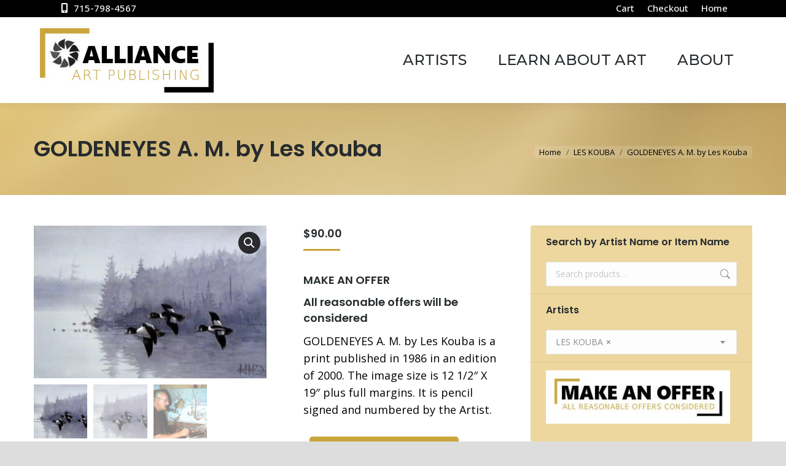

--- FILE ---
content_type: text/html; charset=UTF-8
request_url: https://allianceartpublishing.com/product/goldeneyes-a-m-by-les-kouba/
body_size: 22813
content:
<!DOCTYPE html>
<!--[if !(IE 6) | !(IE 7) | !(IE 8)  ]><!-->
<html lang="en-US" class="no-js">
<!--<![endif]-->
<head>
	<meta charset="UTF-8" />
				<meta name="viewport" content="width=device-width, initial-scale=1, maximum-scale=1, user-scalable=0"/>
			<meta name="theme-color" content="#caa53b"/>	<link rel="profile" href="https://gmpg.org/xfn/11" />
	<meta name='robots' content='index, follow, max-image-preview:large, max-snippet:-1, max-video-preview:-1' />

	<!-- This site is optimized with the Yoast SEO plugin v26.7 - https://yoast.com/wordpress/plugins/seo/ -->
	<title>GOLDENEYES A. M. by Les Kouba - Alliance Art Publishing - For Sale - Prints - Paintings - Sculpture - Tapestry - Located in Cable - Wisconsin</title>
	<meta name="description" content="GOLDENEYES A. M. by Les Kouba is a print published in 1986 in an edition of 2000. The image size is 12 1/2″ X 19″ plus full margins." />
	<link rel="canonical" href="https://allianceartpublishing.com/product/goldeneyes-a-m-by-les-kouba/" />
	<meta property="og:locale" content="en_US" />
	<meta property="og:type" content="article" />
	<meta property="og:title" content="GOLDENEYES A. M. by Les Kouba - Alliance Art Publishing - For Sale - Prints - Paintings - Sculpture - Tapestry - Located in Cable - Wisconsin" />
	<meta property="og:description" content="GOLDENEYES A. M. by Les Kouba is a print published in 1986 in an edition of 2000. The image size is 12 1/2″ X 19″ plus full margins." />
	<meta property="og:url" content="https://allianceartpublishing.com/product/goldeneyes-a-m-by-les-kouba/" />
	<meta property="og:site_name" content="Alliance Art Publishing - For Sale - Prints - Paintings - Sculpture - Tapestry - Located in Cable - Wisconsin" />
	<meta property="article:modified_time" content="2023-05-15T18:14:27+00:00" />
	<meta property="og:image" content="https://allianceartpublishing.com/wp-content/uploads/2016/11/Goldeneyes-A.M.-12.jpg" />
	<meta property="og:image:width" content="864" />
	<meta property="og:image:height" content="567" />
	<meta property="og:image:type" content="image/jpeg" />
	<meta name="twitter:card" content="summary_large_image" />
	<meta name="twitter:label1" content="Est. reading time" />
	<meta name="twitter:data1" content="2 minutes" />
	<script type="application/ld+json" class="yoast-schema-graph">{"@context":"https://schema.org","@graph":[{"@type":"WebPage","@id":"https://allianceartpublishing.com/product/goldeneyes-a-m-by-les-kouba/","url":"https://allianceartpublishing.com/product/goldeneyes-a-m-by-les-kouba/","name":"GOLDENEYES A. M. by Les Kouba - Alliance Art Publishing - For Sale - Prints - Paintings - Sculpture - Tapestry - Located in Cable - Wisconsin","isPartOf":{"@id":"https://allianceartpublishing.com/#website"},"primaryImageOfPage":{"@id":"https://allianceartpublishing.com/product/goldeneyes-a-m-by-les-kouba/#primaryimage"},"image":{"@id":"https://allianceartpublishing.com/product/goldeneyes-a-m-by-les-kouba/#primaryimage"},"thumbnailUrl":"https://allianceartpublishing.com/wp-content/uploads/2016/11/Goldeneyes-A.M.-12.jpg","datePublished":"2016-11-19T22:57:49+00:00","dateModified":"2023-05-15T18:14:27+00:00","description":"GOLDENEYES A. M. by Les Kouba is a print published in 1986 in an edition of 2000. The image size is 12 1/2″ X 19″ plus full margins.","breadcrumb":{"@id":"https://allianceartpublishing.com/product/goldeneyes-a-m-by-les-kouba/#breadcrumb"},"inLanguage":"en-US","potentialAction":[{"@type":"ReadAction","target":["https://allianceartpublishing.com/product/goldeneyes-a-m-by-les-kouba/"]}]},{"@type":"ImageObject","inLanguage":"en-US","@id":"https://allianceartpublishing.com/product/goldeneyes-a-m-by-les-kouba/#primaryimage","url":"https://allianceartpublishing.com/wp-content/uploads/2016/11/Goldeneyes-A.M.-12.jpg","contentUrl":"https://allianceartpublishing.com/wp-content/uploads/2016/11/Goldeneyes-A.M.-12.jpg","width":864,"height":567,"caption":"GOLDENEYES A. M. by Les Kouba"},{"@type":"BreadcrumbList","@id":"https://allianceartpublishing.com/product/goldeneyes-a-m-by-les-kouba/#breadcrumb","itemListElement":[{"@type":"ListItem","position":1,"name":"Home","item":"https://allianceartpublishing.com/"},{"@type":"ListItem","position":2,"name":"Artists","item":"https://allianceartpublishing.com/shop/"},{"@type":"ListItem","position":3,"name":"GOLDENEYES A. M. by Les Kouba"}]},{"@type":"WebSite","@id":"https://allianceartpublishing.com/#website","url":"https://allianceartpublishing.com/","name":"Alliance Art Publishing - For Sale - Prints - Paintings - Sculpture - Tapestry - Located in Cable - Wisconsin","description":"Affordable Art Collecting","publisher":{"@id":"https://allianceartpublishing.com/#organization"},"potentialAction":[{"@type":"SearchAction","target":{"@type":"EntryPoint","urlTemplate":"https://allianceartpublishing.com/?s={search_term_string}"},"query-input":{"@type":"PropertyValueSpecification","valueRequired":true,"valueName":"search_term_string"}}],"inLanguage":"en-US"},{"@type":"Organization","@id":"https://allianceartpublishing.com/#organization","name":"Alliance Art Publishing","url":"https://allianceartpublishing.com/","logo":{"@type":"ImageObject","inLanguage":"en-US","@id":"https://allianceartpublishing.com/#/schema/logo/image/","url":"https://allianceartpublishing.com/wp-content/uploads/2016/09/logo-wheel-float.jpg","contentUrl":"https://allianceartpublishing.com/wp-content/uploads/2016/09/logo-wheel-float.jpg","width":202,"height":75,"caption":"Alliance Art Publishing"},"image":{"@id":"https://allianceartpublishing.com/#/schema/logo/image/"},"sameAs":["https://www.pinterest.com/allianceartpublishing"]}]}</script>
	<!-- / Yoast SEO plugin. -->


<link rel='dns-prefetch' href='//fonts.googleapis.com' />
<link rel="alternate" type="application/rss+xml" title="Alliance Art Publishing - For Sale - Prints - Paintings - Sculpture - Tapestry - Located in Cable - Wisconsin &raquo; Feed" href="https://allianceartpublishing.com/feed/" />
<link rel="alternate" type="application/rss+xml" title="Alliance Art Publishing - For Sale - Prints - Paintings - Sculpture - Tapestry - Located in Cable - Wisconsin &raquo; Comments Feed" href="https://allianceartpublishing.com/comments/feed/" />
<link rel="alternate" title="oEmbed (JSON)" type="application/json+oembed" href="https://allianceartpublishing.com/wp-json/oembed/1.0/embed?url=https%3A%2F%2Fallianceartpublishing.com%2Fproduct%2Fgoldeneyes-a-m-by-les-kouba%2F" />
<link rel="alternate" title="oEmbed (XML)" type="text/xml+oembed" href="https://allianceartpublishing.com/wp-json/oembed/1.0/embed?url=https%3A%2F%2Fallianceartpublishing.com%2Fproduct%2Fgoldeneyes-a-m-by-les-kouba%2F&#038;format=xml" />
		<!-- This site uses the Google Analytics by MonsterInsights plugin v9.11.1 - Using Analytics tracking - https://www.monsterinsights.com/ -->
							<script src="//www.googletagmanager.com/gtag/js?id=G-J2GLNM1QF2"  data-cfasync="false" data-wpfc-render="false" async></script>
			<script data-cfasync="false" data-wpfc-render="false">
				var mi_version = '9.11.1';
				var mi_track_user = true;
				var mi_no_track_reason = '';
								var MonsterInsightsDefaultLocations = {"page_location":"https:\/\/allianceartpublishing.com\/product\/goldeneyes-a-m-by-les-kouba\/"};
								if ( typeof MonsterInsightsPrivacyGuardFilter === 'function' ) {
					var MonsterInsightsLocations = (typeof MonsterInsightsExcludeQuery === 'object') ? MonsterInsightsPrivacyGuardFilter( MonsterInsightsExcludeQuery ) : MonsterInsightsPrivacyGuardFilter( MonsterInsightsDefaultLocations );
				} else {
					var MonsterInsightsLocations = (typeof MonsterInsightsExcludeQuery === 'object') ? MonsterInsightsExcludeQuery : MonsterInsightsDefaultLocations;
				}

								var disableStrs = [
										'ga-disable-G-J2GLNM1QF2',
									];

				/* Function to detect opted out users */
				function __gtagTrackerIsOptedOut() {
					for (var index = 0; index < disableStrs.length; index++) {
						if (document.cookie.indexOf(disableStrs[index] + '=true') > -1) {
							return true;
						}
					}

					return false;
				}

				/* Disable tracking if the opt-out cookie exists. */
				if (__gtagTrackerIsOptedOut()) {
					for (var index = 0; index < disableStrs.length; index++) {
						window[disableStrs[index]] = true;
					}
				}

				/* Opt-out function */
				function __gtagTrackerOptout() {
					for (var index = 0; index < disableStrs.length; index++) {
						document.cookie = disableStrs[index] + '=true; expires=Thu, 31 Dec 2099 23:59:59 UTC; path=/';
						window[disableStrs[index]] = true;
					}
				}

				if ('undefined' === typeof gaOptout) {
					function gaOptout() {
						__gtagTrackerOptout();
					}
				}
								window.dataLayer = window.dataLayer || [];

				window.MonsterInsightsDualTracker = {
					helpers: {},
					trackers: {},
				};
				if (mi_track_user) {
					function __gtagDataLayer() {
						dataLayer.push(arguments);
					}

					function __gtagTracker(type, name, parameters) {
						if (!parameters) {
							parameters = {};
						}

						if (parameters.send_to) {
							__gtagDataLayer.apply(null, arguments);
							return;
						}

						if (type === 'event') {
														parameters.send_to = monsterinsights_frontend.v4_id;
							var hookName = name;
							if (typeof parameters['event_category'] !== 'undefined') {
								hookName = parameters['event_category'] + ':' + name;
							}

							if (typeof MonsterInsightsDualTracker.trackers[hookName] !== 'undefined') {
								MonsterInsightsDualTracker.trackers[hookName](parameters);
							} else {
								__gtagDataLayer('event', name, parameters);
							}
							
						} else {
							__gtagDataLayer.apply(null, arguments);
						}
					}

					__gtagTracker('js', new Date());
					__gtagTracker('set', {
						'developer_id.dZGIzZG': true,
											});
					if ( MonsterInsightsLocations.page_location ) {
						__gtagTracker('set', MonsterInsightsLocations);
					}
										__gtagTracker('config', 'G-J2GLNM1QF2', {"forceSSL":"true","link_attribution":"true"} );
										window.gtag = __gtagTracker;										(function () {
						/* https://developers.google.com/analytics/devguides/collection/analyticsjs/ */
						/* ga and __gaTracker compatibility shim. */
						var noopfn = function () {
							return null;
						};
						var newtracker = function () {
							return new Tracker();
						};
						var Tracker = function () {
							return null;
						};
						var p = Tracker.prototype;
						p.get = noopfn;
						p.set = noopfn;
						p.send = function () {
							var args = Array.prototype.slice.call(arguments);
							args.unshift('send');
							__gaTracker.apply(null, args);
						};
						var __gaTracker = function () {
							var len = arguments.length;
							if (len === 0) {
								return;
							}
							var f = arguments[len - 1];
							if (typeof f !== 'object' || f === null || typeof f.hitCallback !== 'function') {
								if ('send' === arguments[0]) {
									var hitConverted, hitObject = false, action;
									if ('event' === arguments[1]) {
										if ('undefined' !== typeof arguments[3]) {
											hitObject = {
												'eventAction': arguments[3],
												'eventCategory': arguments[2],
												'eventLabel': arguments[4],
												'value': arguments[5] ? arguments[5] : 1,
											}
										}
									}
									if ('pageview' === arguments[1]) {
										if ('undefined' !== typeof arguments[2]) {
											hitObject = {
												'eventAction': 'page_view',
												'page_path': arguments[2],
											}
										}
									}
									if (typeof arguments[2] === 'object') {
										hitObject = arguments[2];
									}
									if (typeof arguments[5] === 'object') {
										Object.assign(hitObject, arguments[5]);
									}
									if ('undefined' !== typeof arguments[1].hitType) {
										hitObject = arguments[1];
										if ('pageview' === hitObject.hitType) {
											hitObject.eventAction = 'page_view';
										}
									}
									if (hitObject) {
										action = 'timing' === arguments[1].hitType ? 'timing_complete' : hitObject.eventAction;
										hitConverted = mapArgs(hitObject);
										__gtagTracker('event', action, hitConverted);
									}
								}
								return;
							}

							function mapArgs(args) {
								var arg, hit = {};
								var gaMap = {
									'eventCategory': 'event_category',
									'eventAction': 'event_action',
									'eventLabel': 'event_label',
									'eventValue': 'event_value',
									'nonInteraction': 'non_interaction',
									'timingCategory': 'event_category',
									'timingVar': 'name',
									'timingValue': 'value',
									'timingLabel': 'event_label',
									'page': 'page_path',
									'location': 'page_location',
									'title': 'page_title',
									'referrer' : 'page_referrer',
								};
								for (arg in args) {
																		if (!(!args.hasOwnProperty(arg) || !gaMap.hasOwnProperty(arg))) {
										hit[gaMap[arg]] = args[arg];
									} else {
										hit[arg] = args[arg];
									}
								}
								return hit;
							}

							try {
								f.hitCallback();
							} catch (ex) {
							}
						};
						__gaTracker.create = newtracker;
						__gaTracker.getByName = newtracker;
						__gaTracker.getAll = function () {
							return [];
						};
						__gaTracker.remove = noopfn;
						__gaTracker.loaded = true;
						window['__gaTracker'] = __gaTracker;
					})();
									} else {
										console.log("");
					(function () {
						function __gtagTracker() {
							return null;
						}

						window['__gtagTracker'] = __gtagTracker;
						window['gtag'] = __gtagTracker;
					})();
									}
			</script>
							<!-- / Google Analytics by MonsterInsights -->
		<style id='wp-img-auto-sizes-contain-inline-css'>
img:is([sizes=auto i],[sizes^="auto," i]){contain-intrinsic-size:3000px 1500px}
/*# sourceURL=wp-img-auto-sizes-contain-inline-css */
</style>
<style id='wp-emoji-styles-inline-css'>

	img.wp-smiley, img.emoji {
		display: inline !important;
		border: none !important;
		box-shadow: none !important;
		height: 1em !important;
		width: 1em !important;
		margin: 0 0.07em !important;
		vertical-align: -0.1em !important;
		background: none !important;
		padding: 0 !important;
	}
/*# sourceURL=wp-emoji-styles-inline-css */
</style>
<link rel='stylesheet' id='photoswipe-css' href='https://allianceartpublishing.com/wp-content/plugins/woocommerce/assets/css/photoswipe/photoswipe.min.css?ver=10.4.3' media='all' />
<link rel='stylesheet' id='photoswipe-default-skin-css' href='https://allianceartpublishing.com/wp-content/plugins/woocommerce/assets/css/photoswipe/default-skin/default-skin.min.css?ver=10.4.3' media='all' />
<style id='woocommerce-inline-inline-css'>
.woocommerce form .form-row .required { visibility: visible; }
/*# sourceURL=woocommerce-inline-inline-css */
</style>
<link rel='stylesheet' id='offers-for-woocommerce-plugin-styles-css' href='https://allianceartpublishing.com/wp-content/plugins/offers-for-woocommerce/public/assets/css/public.css?ver=3.0.4' media='all' />
<link rel='stylesheet' id='the7-font-css' href='https://allianceartpublishing.com/wp-content/themes/dt-the7/fonts/icomoon-the7-font/icomoon-the7-font.min.css?ver=14.0.2.1' media='all' />
<link rel='stylesheet' id='the7-awesome-fonts-css' href='https://allianceartpublishing.com/wp-content/themes/dt-the7/fonts/FontAwesome/css/all.min.css?ver=14.0.2.1' media='all' />
<link rel='stylesheet' id='the7-awesome-fonts-back-css' href='https://allianceartpublishing.com/wp-content/themes/dt-the7/fonts/FontAwesome/back-compat.min.css?ver=14.0.2.1' media='all' />
<link rel='stylesheet' id='the7-Defaults-css' href='https://allianceartpublishing.com/wp-content/uploads/smile_fonts/Defaults/Defaults.css?ver=6.9' media='all' />
<link rel='stylesheet' id='dt-web-fonts-css' href='https://fonts.googleapis.com/css?family=Roboto:400,600,700%7COpen+Sans:400,500,600,700%7CPoppins:400,600,700%7CMontserrat:400,500,600,700' media='all' />
<link rel='stylesheet' id='dt-main-css' href='https://allianceartpublishing.com/wp-content/themes/dt-the7/css/main.min.css?ver=14.0.2.1' media='all' />
<style id='dt-main-inline-css'>
body #load {
  display: block;
  height: 100%;
  overflow: hidden;
  position: fixed;
  width: 100%;
  z-index: 9901;
  opacity: 1;
  visibility: visible;
  transition: all .35s ease-out;
}
.load-wrap {
  width: 100%;
  height: 100%;
  background-position: center center;
  background-repeat: no-repeat;
  text-align: center;
  display: -ms-flexbox;
  display: -ms-flex;
  display: flex;
  -ms-align-items: center;
  -ms-flex-align: center;
  align-items: center;
  -ms-flex-flow: column wrap;
  flex-flow: column wrap;
  -ms-flex-pack: center;
  -ms-justify-content: center;
  justify-content: center;
}
.load-wrap > svg {
  position: absolute;
  top: 50%;
  left: 50%;
  transform: translate(-50%,-50%);
}
#load {
  background: var(--the7-elementor-beautiful-loading-bg,rgba(202,165,59,0.96));
  --the7-beautiful-spinner-color2: var(--the7-beautiful-spinner-color,#ffffff);
}

/*# sourceURL=dt-main-inline-css */
</style>
<link rel='stylesheet' id='the7-custom-scrollbar-css' href='https://allianceartpublishing.com/wp-content/themes/dt-the7/lib/custom-scrollbar/custom-scrollbar.min.css?ver=14.0.2.1' media='all' />
<link rel='stylesheet' id='the7-wpbakery-css' href='https://allianceartpublishing.com/wp-content/themes/dt-the7/css/wpbakery.min.css?ver=14.0.2.1' media='all' />
<link rel='stylesheet' id='the7-css-vars-css' href='https://allianceartpublishing.com/wp-content/uploads/the7-css/css-vars.css?ver=2f7f014d4f90' media='all' />
<link rel='stylesheet' id='dt-custom-css' href='https://allianceartpublishing.com/wp-content/uploads/the7-css/custom.css?ver=2f7f014d4f90' media='all' />
<link rel='stylesheet' id='wc-dt-custom-css' href='https://allianceartpublishing.com/wp-content/uploads/the7-css/compatibility/wc-dt-custom.css?ver=2f7f014d4f90' media='all' />
<link rel='stylesheet' id='dt-media-css' href='https://allianceartpublishing.com/wp-content/uploads/the7-css/media.css?ver=2f7f014d4f90' media='all' />
<link rel='stylesheet' id='the7-mega-menu-css' href='https://allianceartpublishing.com/wp-content/uploads/the7-css/mega-menu.css?ver=2f7f014d4f90' media='all' />
<link rel='stylesheet' id='style-css' href='https://allianceartpublishing.com/wp-content/themes/dt-the7-child/style.css?ver=14.0.2.1' media='all' />
<script src="https://allianceartpublishing.com/wp-includes/js/jquery/jquery.min.js?ver=3.7.1" id="jquery-core-js"></script>
<script src="https://allianceartpublishing.com/wp-includes/js/jquery/jquery-migrate.min.js?ver=3.4.1" id="jquery-migrate-js"></script>
<script src="https://allianceartpublishing.com/wp-content/plugins/google-analytics-for-wordpress/assets/js/frontend-gtag.min.js?ver=9.11.1" id="monsterinsights-frontend-script-js" async data-wp-strategy="async"></script>
<script data-cfasync="false" data-wpfc-render="false" id='monsterinsights-frontend-script-js-extra'>var monsterinsights_frontend = {"js_events_tracking":"true","download_extensions":"doc,pdf,ppt,zip,xls,docx,pptx,xlsx","inbound_paths":"[{\"path\":\"\\\/go\\\/\",\"label\":\"affiliate\"},{\"path\":\"\\\/recommend\\\/\",\"label\":\"affiliate\"}]","home_url":"https:\/\/allianceartpublishing.com","hash_tracking":"false","v4_id":"G-J2GLNM1QF2"};</script>
<script src="//allianceartpublishing.com/wp-content/plugins/revslider/sr6/assets/js/rbtools.min.js?ver=6.7.38" async id="tp-tools-js"></script>
<script src="//allianceartpublishing.com/wp-content/plugins/revslider/sr6/assets/js/rs6.min.js?ver=6.7.38" async id="revmin-js"></script>
<script src="https://allianceartpublishing.com/wp-content/plugins/woocommerce/assets/js/jquery-blockui/jquery.blockUI.min.js?ver=2.7.0-wc.10.4.3" id="wc-jquery-blockui-js" data-wp-strategy="defer"></script>
<script id="wc-add-to-cart-js-extra">
var wc_add_to_cart_params = {"ajax_url":"/wp-admin/admin-ajax.php","wc_ajax_url":"/?wc-ajax=%%endpoint%%","i18n_view_cart":"View cart","cart_url":"https://allianceartpublishing.com/cart/","is_cart":"","cart_redirect_after_add":"no"};
//# sourceURL=wc-add-to-cart-js-extra
</script>
<script src="https://allianceartpublishing.com/wp-content/plugins/woocommerce/assets/js/frontend/add-to-cart.min.js?ver=10.4.3" id="wc-add-to-cart-js" data-wp-strategy="defer"></script>
<script src="https://allianceartpublishing.com/wp-content/plugins/woocommerce/assets/js/zoom/jquery.zoom.min.js?ver=1.7.21-wc.10.4.3" id="wc-zoom-js" defer data-wp-strategy="defer"></script>
<script src="https://allianceartpublishing.com/wp-content/plugins/woocommerce/assets/js/flexslider/jquery.flexslider.min.js?ver=2.7.2-wc.10.4.3" id="wc-flexslider-js" defer data-wp-strategy="defer"></script>
<script src="https://allianceartpublishing.com/wp-content/plugins/woocommerce/assets/js/photoswipe/photoswipe.min.js?ver=4.1.1-wc.10.4.3" id="wc-photoswipe-js" defer data-wp-strategy="defer"></script>
<script src="https://allianceartpublishing.com/wp-content/plugins/woocommerce/assets/js/photoswipe/photoswipe-ui-default.min.js?ver=4.1.1-wc.10.4.3" id="wc-photoswipe-ui-default-js" defer data-wp-strategy="defer"></script>
<script id="wc-single-product-js-extra">
var wc_single_product_params = {"i18n_required_rating_text":"Please select a rating","i18n_rating_options":["1 of 5 stars","2 of 5 stars","3 of 5 stars","4 of 5 stars","5 of 5 stars"],"i18n_product_gallery_trigger_text":"View full-screen image gallery","review_rating_required":"yes","flexslider":{"rtl":false,"animation":"slide","smoothHeight":true,"directionNav":false,"controlNav":"thumbnails","slideshow":false,"animationSpeed":500,"animationLoop":false,"allowOneSlide":false},"zoom_enabled":"1","zoom_options":[],"photoswipe_enabled":"1","photoswipe_options":{"shareEl":false,"closeOnScroll":false,"history":false,"hideAnimationDuration":0,"showAnimationDuration":0},"flexslider_enabled":"1"};
//# sourceURL=wc-single-product-js-extra
</script>
<script src="https://allianceartpublishing.com/wp-content/plugins/woocommerce/assets/js/frontend/single-product.min.js?ver=10.4.3" id="wc-single-product-js" defer data-wp-strategy="defer"></script>
<script src="https://allianceartpublishing.com/wp-content/plugins/woocommerce/assets/js/js-cookie/js.cookie.min.js?ver=2.1.4-wc.10.4.3" id="wc-js-cookie-js" defer data-wp-strategy="defer"></script>
<script id="woocommerce-js-extra">
var woocommerce_params = {"ajax_url":"/wp-admin/admin-ajax.php","wc_ajax_url":"/?wc-ajax=%%endpoint%%","i18n_password_show":"Show password","i18n_password_hide":"Hide password"};
//# sourceURL=woocommerce-js-extra
</script>
<script src="https://allianceartpublishing.com/wp-content/plugins/woocommerce/assets/js/frontend/woocommerce.min.js?ver=10.4.3" id="woocommerce-js" defer data-wp-strategy="defer"></script>
<script src="https://allianceartpublishing.com/wp-content/plugins/js_composer/assets/js/vendors/woocommerce-add-to-cart.js?ver=8.7.2" id="vc_woocommerce-add-to-cart-js-js"></script>
<script id="offers-for-woocommerce-plugin-script-js-extra">
var offers_for_woocommerce_js_params = {"is_product_type_variable":"false","is_woo_variations_table_installed":"0","ajax_url":"https://allianceartpublishing.com/wp-admin/admin-ajax.php","offers_for_woocommerce_params_nonce":"888795c796","i18n_make_a_selection_text":"Please select some product options before making offer for this product.","i18n_unavailable_text":"Sorry, this product is unavailable. Please choose a different product.","ofw_public_js_currency_position":"left","ofw_public_js_thousand_separator":",","ofw_public_js_decimal_separator":".","ofw_public_js_number_of_decimals":"2","angelleye_post_data":[]};
//# sourceURL=offers-for-woocommerce-plugin-script-js-extra
</script>
<script src="https://allianceartpublishing.com/wp-content/plugins/offers-for-woocommerce/public/assets/js/public.js?ver=3.0.4" id="offers-for-woocommerce-plugin-script-js"></script>
<script src="https://allianceartpublishing.com/wp-content/plugins/offers-for-woocommerce/public/assets/js/autoNumeric.js?ver=6.9" id="offers-for-woocommerce-plugin-script-jquery-auto-numeric-js"></script>
<script id="dt-above-fold-js-extra">
var dtLocal = {"themeUrl":"https://allianceartpublishing.com/wp-content/themes/dt-the7","passText":"To view this protected post, enter the password below:","moreButtonText":{"loading":"Loading...","loadMore":"Load more"},"postID":"3285","ajaxurl":"https://allianceartpublishing.com/wp-admin/admin-ajax.php","REST":{"baseUrl":"https://allianceartpublishing.com/wp-json/the7/v1","endpoints":{"sendMail":"/send-mail"}},"contactMessages":{"required":"One or more fields have an error. Please check and try again.","terms":"Please accept the privacy policy.","fillTheCaptchaError":"Please, fill the captcha."},"captchaSiteKey":"","ajaxNonce":"babf4e1fb1","pageData":"","themeSettings":{"smoothScroll":"off","lazyLoading":false,"desktopHeader":{"height":140},"ToggleCaptionEnabled":"disabled","ToggleCaption":"Navigation","floatingHeader":{"showAfter":140,"showMenu":true,"height":110,"logo":{"showLogo":true,"html":"\u003Cimg class=\" preload-me\" src=\"https://allianceartpublishing.com/wp-content/uploads/2016/09/logo-wheel-float.jpg\" srcset=\"https://allianceartpublishing.com/wp-content/uploads/2016/09/logo-wheel-float.jpg 202w\" width=\"202\" height=\"75\"   sizes=\"202px\" alt=\"Alliance Art Publishing - For Sale - Prints - Paintings - Sculpture - Tapestry - Located in Cable - Wisconsin\" /\u003E","url":"https://allianceartpublishing.com/"}},"topLine":{"floatingTopLine":{"logo":{"showLogo":false,"html":""}}},"mobileHeader":{"firstSwitchPoint":1040,"secondSwitchPoint":800,"firstSwitchPointHeight":130,"secondSwitchPointHeight":130,"mobileToggleCaptionEnabled":"disabled","mobileToggleCaption":"Menu"},"stickyMobileHeaderFirstSwitch":{"logo":{"html":"\u003Cimg class=\" preload-me\" src=\"https://allianceartpublishing.com/wp-content/uploads/2016/09/logo-wheel.jpg\" srcset=\"https://allianceartpublishing.com/wp-content/uploads/2016/09/logo-wheel.jpg 283w\" width=\"283\" height=\"105\"   sizes=\"283px\" alt=\"Alliance Art Publishing - For Sale - Prints - Paintings - Sculpture - Tapestry - Located in Cable - Wisconsin\" /\u003E"}},"stickyMobileHeaderSecondSwitch":{"logo":{"html":"\u003Cimg class=\" preload-me\" src=\"https://allianceartpublishing.com/wp-content/uploads/2016/09/logo-wheel.jpg\" srcset=\"https://allianceartpublishing.com/wp-content/uploads/2016/09/logo-wheel.jpg 283w\" width=\"283\" height=\"105\"   sizes=\"283px\" alt=\"Alliance Art Publishing - For Sale - Prints - Paintings - Sculpture - Tapestry - Located in Cable - Wisconsin\" /\u003E"}},"sidebar":{"switchPoint":992},"boxedWidth":"1280px"},"VCMobileScreenWidth":"768","wcCartFragmentHash":"4aaf5d3ee2f2fa3697af05df1d02e126"};
var dtShare = {"shareButtonText":{"facebook":"Share on Facebook","twitter":"Share on X","pinterest":"Pin it","linkedin":"Share on Linkedin","whatsapp":"Share on Whatsapp"},"overlayOpacity":"85"};
//# sourceURL=dt-above-fold-js-extra
</script>
<script src="https://allianceartpublishing.com/wp-content/themes/dt-the7/js/above-the-fold.min.js?ver=14.0.2.1" id="dt-above-fold-js"></script>
<script src="https://allianceartpublishing.com/wp-content/themes/dt-the7/js/compatibility/woocommerce/woocommerce.min.js?ver=14.0.2.1" id="dt-woocommerce-js"></script>
<script></script><link rel="https://api.w.org/" href="https://allianceartpublishing.com/wp-json/" /><link rel="alternate" title="JSON" type="application/json" href="https://allianceartpublishing.com/wp-json/wp/v2/product/3285" /><link rel="EditURI" type="application/rsd+xml" title="RSD" href="https://allianceartpublishing.com/xmlrpc.php?rsd" />
<meta name="generator" content="WordPress 6.9" />
<meta name="generator" content="WooCommerce 10.4.3" />
<link rel='shortlink' href='https://allianceartpublishing.com/?p=3285' />
	<noscript><style>.woocommerce-product-gallery{ opacity: 1 !important; }</style></noscript>
	<meta name="generator" content="Powered by WPBakery Page Builder - drag and drop page builder for WordPress."/>
<meta name="generator" content="Powered by Slider Revolution 6.7.38 - responsive, Mobile-Friendly Slider Plugin for WordPress with comfortable drag and drop interface." />
<script type="text/javascript" id="the7-loader-script">
document.addEventListener("DOMContentLoaded", function(event) {
	var load = document.getElementById("load");
	if(!load.classList.contains('loader-removed')){
		var removeLoading = setTimeout(function() {
			load.className += " loader-removed";
		}, 300);
	}
});
</script>
		<link rel="icon" href="https://allianceartpublishing.com/wp-content/uploads/2025/09/favicon.jpg" type="image/jpeg" sizes="16x16"/><link rel="icon" href="https://allianceartpublishing.com/wp-content/uploads/2025/09/fav-32.jpg" type="image/jpeg" sizes="32x32"/><script>function setREVStartSize(e){
			//window.requestAnimationFrame(function() {
				window.RSIW = window.RSIW===undefined ? window.innerWidth : window.RSIW;
				window.RSIH = window.RSIH===undefined ? window.innerHeight : window.RSIH;
				try {
					var pw = document.getElementById(e.c).parentNode.offsetWidth,
						newh;
					pw = pw===0 || isNaN(pw) || (e.l=="fullwidth" || e.layout=="fullwidth") ? window.RSIW : pw;
					e.tabw = e.tabw===undefined ? 0 : parseInt(e.tabw);
					e.thumbw = e.thumbw===undefined ? 0 : parseInt(e.thumbw);
					e.tabh = e.tabh===undefined ? 0 : parseInt(e.tabh);
					e.thumbh = e.thumbh===undefined ? 0 : parseInt(e.thumbh);
					e.tabhide = e.tabhide===undefined ? 0 : parseInt(e.tabhide);
					e.thumbhide = e.thumbhide===undefined ? 0 : parseInt(e.thumbhide);
					e.mh = e.mh===undefined || e.mh=="" || e.mh==="auto" ? 0 : parseInt(e.mh,0);
					if(e.layout==="fullscreen" || e.l==="fullscreen")
						newh = Math.max(e.mh,window.RSIH);
					else{
						e.gw = Array.isArray(e.gw) ? e.gw : [e.gw];
						for (var i in e.rl) if (e.gw[i]===undefined || e.gw[i]===0) e.gw[i] = e.gw[i-1];
						e.gh = e.el===undefined || e.el==="" || (Array.isArray(e.el) && e.el.length==0)? e.gh : e.el;
						e.gh = Array.isArray(e.gh) ? e.gh : [e.gh];
						for (var i in e.rl) if (e.gh[i]===undefined || e.gh[i]===0) e.gh[i] = e.gh[i-1];
											
						var nl = new Array(e.rl.length),
							ix = 0,
							sl;
						e.tabw = e.tabhide>=pw ? 0 : e.tabw;
						e.thumbw = e.thumbhide>=pw ? 0 : e.thumbw;
						e.tabh = e.tabhide>=pw ? 0 : e.tabh;
						e.thumbh = e.thumbhide>=pw ? 0 : e.thumbh;
						for (var i in e.rl) nl[i] = e.rl[i]<window.RSIW ? 0 : e.rl[i];
						sl = nl[0];
						for (var i in nl) if (sl>nl[i] && nl[i]>0) { sl = nl[i]; ix=i;}
						var m = pw>(e.gw[ix]+e.tabw+e.thumbw) ? 1 : (pw-(e.tabw+e.thumbw)) / (e.gw[ix]);
						newh =  (e.gh[ix] * m) + (e.tabh + e.thumbh);
					}
					var el = document.getElementById(e.c);
					if (el!==null && el) el.style.height = newh+"px";
					el = document.getElementById(e.c+"_wrapper");
					if (el!==null && el) {
						el.style.height = newh+"px";
						el.style.display = "block";
					}
				} catch(e){
					console.log("Failure at Presize of Slider:" + e)
				}
			//});
		  };</script>
<noscript><style> .wpb_animate_when_almost_visible { opacity: 1; }</style></noscript><style id='the7-custom-inline-css' type='text/css'>
/*breadcrumbs background color*/
.page-title .breadcrumbs {
background-color: rgba(0, 0, 0, 0.05);
}
blockquote {
    color: #262b2e;
    font-size: larger;
    border: 1px solid #caa53b;
background-color: #fff !important;
    font-style: italic;
}
.product .woocommerce-tabs > .tabs > li {
    float: left;
    margin-left: 10px;
    list-style: none;
    border: 1px solid #c0c0c0;
    padding: 6px;
}
.wpb_single_image .vc_figure-caption {
    font-size: 1.0em;
}

.mobile-false .iso-grid .wf-cell, .mobile-false .iso-container .wf-cell{margin-bottom: 50px !important;}

.single_variation_wrap_angelleye {
    margin-top: 15px;
}
form.cart div.quantity:not([style='display: none;'])+button {
	display: none;
}

.product .woocommerce-tabs > .tabs > li {
	border: none;
	font-weight: bold;
}

.ctct-form-embed.form_0 .ctct-form-defaults {
    background-color: #fff !important;
	margin-top: -80px;
}
div.ctct-form-embed div.ctct-form-defaults h2.ctct-form-header {
    line-height: 1.2 !important;
    font-size: 24px !important;
}
.ctct-form-embed.form_0 .ctct-form-custom .ctct-form-button {
    background-color: #edd79e !important;
    border: 1px solid #edd79e !important;
    color: #000000;
}
.ctct-form-embed.form_0 .ctct-form-custom .ctct-form-button:hover {
    background-color: #000 !important;
    border: 1px solid #000 !important;
    color: #fff !important;
}
.footer .widget-title {
font-size: 20px;
}
.textwidget * {
    font-family: "poppins", arial, sans-serif;
}

.single_add_to_cart_button.button {
    font-size: 13px;
}

h2 a:hover, h3 a:hover {
	color: #cba63b;
}
</style>
<link rel='stylesheet' id='wc-blocks-style-css' href='https://allianceartpublishing.com/wp-content/plugins/woocommerce/assets/client/blocks/wc-blocks.css?ver=wc-10.4.3' media='all' />
<link rel='stylesheet' id='select2-css' href='https://allianceartpublishing.com/wp-content/plugins/woocommerce/assets/css/select2.css?ver=10.4.3' media='all' />
<link rel='stylesheet' id='rs-plugin-settings-css' href='//allianceartpublishing.com/wp-content/plugins/revslider/sr6/assets/css/rs6.css?ver=6.7.38' media='all' />
<style id='rs-plugin-settings-inline-css'>
#rs-demo-id {}
/*# sourceURL=rs-plugin-settings-inline-css */
</style>
</head>
<body id="the7-body" class="wp-singular product-template-default single single-product postid-3285 wp-embed-responsive wp-theme-dt-the7 wp-child-theme-dt-the7-child theme-dt-the7 woocommerce woocommerce-page woocommerce-no-js no-comments boxed-layout dt-responsive-on right-mobile-menu-close-icon ouside-menu-close-icon mobile-hamburger-close-bg-enable mobile-hamburger-close-bg-hover-enable  fade-medium-mobile-menu-close-icon fade-medium-menu-close-icon srcset-enabled btn-flat custom-btn-color custom-btn-hover-color phantom-fade phantom-shadow-decoration phantom-custom-logo-on floating-mobile-menu-icon top-header first-switch-logo-center first-switch-menu-right second-switch-logo-center second-switch-menu-right layzr-loading-on popup-message-style the7-ver-14.0.2.1 dt-fa-compatibility hide-product-title wpb-js-composer js-comp-ver-8.7.2 vc_responsive">
<!-- The7 14.0.2.1 -->
<div id="load" class="spinner-loader">
	<div class="load-wrap"><style type="text/css">
    [class*="the7-spinner-animate-"]{
        animation: spinner-animation 1s cubic-bezier(1,1,1,1) infinite;
        x:46.5px;
        y:40px;
        width:7px;
        height:20px;
        fill:var(--the7-beautiful-spinner-color2);
        opacity: 0.2;
    }
    .the7-spinner-animate-2{
        animation-delay: 0.083s;
    }
    .the7-spinner-animate-3{
        animation-delay: 0.166s;
    }
    .the7-spinner-animate-4{
         animation-delay: 0.25s;
    }
    .the7-spinner-animate-5{
         animation-delay: 0.33s;
    }
    .the7-spinner-animate-6{
         animation-delay: 0.416s;
    }
    .the7-spinner-animate-7{
         animation-delay: 0.5s;
    }
    .the7-spinner-animate-8{
         animation-delay: 0.58s;
    }
    .the7-spinner-animate-9{
         animation-delay: 0.666s;
    }
    .the7-spinner-animate-10{
         animation-delay: 0.75s;
    }
    .the7-spinner-animate-11{
        animation-delay: 0.83s;
    }
    .the7-spinner-animate-12{
        animation-delay: 0.916s;
    }
    @keyframes spinner-animation{
        from {
            opacity: 1;
        }
        to{
            opacity: 0;
        }
    }
</style>
<svg width="75px" height="75px" xmlns="http://www.w3.org/2000/svg" viewBox="0 0 100 100" preserveAspectRatio="xMidYMid">
	<rect class="the7-spinner-animate-1" rx="5" ry="5" transform="rotate(0 50 50) translate(0 -30)"></rect>
	<rect class="the7-spinner-animate-2" rx="5" ry="5" transform="rotate(30 50 50) translate(0 -30)"></rect>
	<rect class="the7-spinner-animate-3" rx="5" ry="5" transform="rotate(60 50 50) translate(0 -30)"></rect>
	<rect class="the7-spinner-animate-4" rx="5" ry="5" transform="rotate(90 50 50) translate(0 -30)"></rect>
	<rect class="the7-spinner-animate-5" rx="5" ry="5" transform="rotate(120 50 50) translate(0 -30)"></rect>
	<rect class="the7-spinner-animate-6" rx="5" ry="5" transform="rotate(150 50 50) translate(0 -30)"></rect>
	<rect class="the7-spinner-animate-7" rx="5" ry="5" transform="rotate(180 50 50) translate(0 -30)"></rect>
	<rect class="the7-spinner-animate-8" rx="5" ry="5" transform="rotate(210 50 50) translate(0 -30)"></rect>
	<rect class="the7-spinner-animate-9" rx="5" ry="5" transform="rotate(240 50 50) translate(0 -30)"></rect>
	<rect class="the7-spinner-animate-10" rx="5" ry="5" transform="rotate(270 50 50) translate(0 -30)"></rect>
	<rect class="the7-spinner-animate-11" rx="5" ry="5" transform="rotate(300 50 50) translate(0 -30)"></rect>
	<rect class="the7-spinner-animate-12" rx="5" ry="5" transform="rotate(330 50 50) translate(0 -30)"></rect>
</svg></div>
</div>
<div id="page" class="boxed">
	<a class="skip-link screen-reader-text" href="#content">Skip to content</a>

<div class="masthead inline-header right widgets full-height shadow-decoration shadow-mobile-header-decoration small-mobile-menu-icon show-sub-menu-on-hover show-mobile-logo" >

	<div class="top-bar line-content">
	<div class="top-bar-bg" ></div>
	<div class="left-widgets mini-widgets"><a href="tel:7157984567" class="mini-contacts phone show-on-desktop in-top-bar-left in-menu-second-switch"><i class="fa-fw icomoon-the7-font-the7-phone-01"></i>715-798-4567</a></div><div class="right-widgets mini-widgets"><div class="show-on-desktop hide-on-first-switch hide-on-second-switch">
<div class="wc-shopping-cart shopping-cart text-disable round-counter-style show-sub-cart" data-cart-hash="4aaf5d3ee2f2fa3697af05df1d02e126">

	<a class="wc-ico-cart text-disable round-counter-style show-sub-cart" href="https://allianceartpublishing.com/cart/">&nbsp;</a>

	<div class="shopping-cart-wrap">
		<div class="shopping-cart-inner">
			
						<p class="buttons top-position">
				<a href="https://allianceartpublishing.com/cart/" class="button view-cart">View Cart</a><a href="https://allianceartpublishing.com/checkout/" class="button checkout">Checkout</a>			</p>

						<ul class="cart_list product_list_widget empty">
				<li>No products in the cart.</li>			</ul>
			<div class="shopping-cart-bottom" style="display: none">
				<p class="total">
					<strong>Subtotal:</strong> <span class="woocommerce-Price-amount amount"><bdi><span class="woocommerce-Price-currencySymbol">&#36;</span>0.00</bdi></span>				</p>
				<p class="buttons">
					<a href="https://allianceartpublishing.com/cart/" class="button view-cart">View Cart</a><a href="https://allianceartpublishing.com/checkout/" class="button checkout">Checkout</a>				</p>
			</div>
					</div>
	</div>

</div>
</div><div class="mini-nav show-on-desktop hide-on-first-switch hide-on-second-switch list-type-menu select-type-menu-first-switch select-type-menu-second-switch"><ul id="top-menu"><li class="menu-item menu-item-type-post_type menu-item-object-page menu-item-28 first depth-0"><a href='https://allianceartpublishing.com/cart/' data-level='1'><span class="menu-item-text"><span class="menu-text">Cart</span></span></a></li> <li class="menu-item menu-item-type-post_type menu-item-object-page menu-item-27 depth-0"><a href='https://allianceartpublishing.com/checkout/' data-level='1'><span class="menu-item-text"><span class="menu-text">Checkout</span></span></a></li> <li class="menu-item menu-item-type-post_type menu-item-object-page menu-item-home menu-item-29 last depth-0"><a href='https://allianceartpublishing.com/' data-level='1'><span class="menu-item-text"><span class="menu-text">Home</span></span></a></li> </ul><div class="menu-select"><span class="customSelect1"><span class="customSelectInner"><i class=" the7-mw-icon-dropdown-menu-bold"></i>woonav</span></span></div></div></div></div>

	<header class="header-bar" role="banner">

		<div class="branding">
	<div id="site-title" class="assistive-text">Alliance Art Publishing &#8211; For Sale &#8211; Prints &#8211; Paintings &#8211; Sculpture &#8211; Tapestry &#8211; Located in Cable &#8211; Wisconsin</div>
	<div id="site-description" class="assistive-text">Affordable Art Collecting</div>
	<a class="" href="https://allianceartpublishing.com/"><img class=" preload-me" src="https://allianceartpublishing.com/wp-content/uploads/2016/09/logo-wheel.jpg" srcset="https://allianceartpublishing.com/wp-content/uploads/2016/09/logo-wheel.jpg 283w" width="283" height="105"   sizes="283px" alt="Alliance Art Publishing - For Sale - Prints - Paintings - Sculpture - Tapestry - Located in Cable - Wisconsin" /><img class="mobile-logo preload-me" src="https://allianceartpublishing.com/wp-content/uploads/2016/09/logo-wheel.jpg" srcset="https://allianceartpublishing.com/wp-content/uploads/2016/09/logo-wheel.jpg 283w" width="283" height="105"   sizes="283px" alt="Alliance Art Publishing - For Sale - Prints - Paintings - Sculpture - Tapestry - Located in Cable - Wisconsin" /></a></div>

		<ul id="primary-menu" class="main-nav outside-item-remove-margin"><li class="menu-item menu-item-type-post_type menu-item-object-page current_page_parent menu-item-9794 first depth-0"><a href='https://allianceartpublishing.com/shop/' data-level='1'><span class="menu-item-text"><span class="menu-text">Artists</span></span></a></li> <li class="menu-item menu-item-type-post_type menu-item-object-page menu-item-9795 depth-0"><a href='https://allianceartpublishing.com/learn-about-art/' data-level='1'><span class="menu-item-text"><span class="menu-text">Learn About Art</span></span></a></li> <li class="menu-item menu-item-type-post_type menu-item-object-page menu-item-9793 last depth-0"><a href='https://allianceartpublishing.com/about/' data-level='1'><span class="menu-item-text"><span class="menu-text">About</span></span></a></li> </ul>
		
	</header>

</div>
<div role="navigation" aria-label="Main Menu" class="dt-mobile-header mobile-menu-show-divider">
	<div class="dt-close-mobile-menu-icon" aria-label="Close" role="button" tabindex="0"><div class="close-line-wrap"><span class="close-line"></span><span class="close-line"></span><span class="close-line"></span></div></div>	<ul id="mobile-menu" class="mobile-main-nav">
		<li class="menu-item menu-item-type-post_type menu-item-object-page current_page_parent menu-item-9812 first depth-0"><a href='https://allianceartpublishing.com/shop/' data-level='1'><span class="menu-item-text"><span class="menu-text">Artists</span></span></a></li> <li class="menu-item menu-item-type-post_type menu-item-object-page menu-item-9815 depth-0"><a href='https://allianceartpublishing.com/learn-about-art/' data-level='1'><span class="menu-item-text"><span class="menu-text">Learn About Art</span></span></a></li> <li class="menu-item menu-item-type-post_type menu-item-object-page menu-item-9810 depth-0"><a href='https://allianceartpublishing.com/about/' data-level='1'><span class="menu-item-text"><span class="menu-text">About</span></span></a></li> <li class="menu-item menu-item-type-post_type menu-item-object-page menu-item-9813 depth-0"><a href='https://allianceartpublishing.com/cart/' data-level='1'><span class="menu-item-text"><span class="menu-text">Cart</span></span></a></li> <li class="menu-item menu-item-type-post_type menu-item-object-page menu-item-9814 depth-0"><a href='https://allianceartpublishing.com/checkout/' data-level='1'><span class="menu-item-text"><span class="menu-text">Checkout</span></span></a></li> <li class="menu-item menu-item-type-post_type menu-item-object-page menu-item-home menu-item-9811 depth-0"><a href='https://allianceartpublishing.com/' data-level='1'><span class="menu-item-text"><span class="menu-text">Home</span></span></a></li> <li class="menu-item menu-item-type-post_type menu-item-object-page menu-item-9816 last depth-0"><a href='https://allianceartpublishing.com/policies/' data-level='1'><span class="menu-item-text"><span class="menu-text">Policies</span></span></a></li> 	</ul>
	<div class='mobile-mini-widgets-in-menu'></div>
</div>

		<div class="page-title title-left solid-bg breadcrumbs-bg page-title-responsive-enabled bg-img-enabled">
			<div class="wf-wrap">

				<div class="page-title-head hgroup"><h2 class="entry-title">GOLDENEYES A. M. by Les Kouba</h2></div><div class="page-title-breadcrumbs"><div class="assistive-text">You are here:</div><ol class="breadcrumbs text-small" itemscope itemtype="https://schema.org/BreadcrumbList"><li itemprop="itemListElement" itemscope itemtype="https://schema.org/ListItem"><a itemprop="item" href="https://allianceartpublishing.com" title="Home"><span itemprop="name">Home</span></a><meta itemprop="position" content="1" /></li><li itemprop="itemListElement" itemscope itemtype="https://schema.org/ListItem"><a itemprop="item" href="https://allianceartpublishing.com/product-category/les-kouba-wildlife-prints/" title="LES KOUBA"><span itemprop="name">LES KOUBA</span></a><meta itemprop="position" content="2" /></li><li itemprop="itemListElement" itemscope itemtype="https://schema.org/ListItem"><span itemprop="name">GOLDENEYES A. M. by Les Kouba</span><meta itemprop="position" content="3" /></li></ol></div>			</div>
		</div>

		

<div id="main" class="sidebar-right sidebar-divider-off">

	
	<div class="main-gradient"></div>
	<div class="wf-wrap">
	<div class="wf-container-main">

	

			<!-- Content -->
		<div id="content" class="content" role="main">
	
					
			<div class="woocommerce-notices-wrapper"></div><div id="lightbox_custom_ofwc_offer_form">
<!-- This file is used to markup the public facing aspect of the plugin. -->
<div id="aeofwc-close-lightbox-link"><a href="javascript:void(0);" rel="nofollow" aria-hidden="true" role="button">&times;</a></div>
<div id="tab_custom_ofwc_offer_tab_alt_message" class="tab_custom_ofwc_offer_tab_inner_content">
    <ul class="woocommerce-error aeofwc-woocommerce-error">
        <li><strong>Selection Required:&nbsp;</strong>Select product options above before making new offer.</li>
    </ul>        
</div>
<div id="tab_custom_ofwc_offer_tab_alt_message_success" class="tab_custom_ofwc_offer_tab_inner_content">
    <ul class="woocommerce-message" style="display: block !important;">
        <li><strong>Offer Sent!&nbsp;</strong>Your offer has been received and will be processed as soon as possible.</li>
    </ul>
    <ul class="woocommerce-message" id="aeofwc-popup-counter-box" style="display: none">
        <li>
            <strong>
                This popup will automatically close in <span id="aeofwc-lightbox-message-counter">5</span> seconds.&nbsp;
            </strong>
        </li>
    </ul>
</div>
<div id="tab_custom_ofwc_offer_tab_alt_message_2" class="tab_custom_ofwc_offer_tab_inner_content">
    <ul class="woocommerce-error aeofwc-woocommerce-error">
        <li><strong>Error:&nbsp;</strong>There was an error sending your offer, please try again. If this problem persists, please contact us.</li>
    </ul>
</div>
<div id="tab_custom_ofwc_offer_tab_alt_message_custom" class="tab_custom_ofwc_offer_tab_inner_content">
    <ul class="woocommerce-error aeofwc-woocommerce-error">
        <li id="alt-message-custom"></li>
    </ul>
</div>
<div id="tab_custom_ofwc_offer_tab_inner" class="tab_custom_ofwc_offer_tab_inner_content">
            <fieldset>
            <div class="make-offer-form-intro">
                                                <h2>CLICK HERE TO MAKE AN OFFER</h2><div class="make-offer-form-intro-text">To make an offer please complete the form below:</div>                <div class="woocommerce-info" id="minimum_offer_price" style="display: none">Minimum price for the offer must be greater than or equal to &#36;0</div>
                <div class="woocommerce-info" id="minimum_offer_price_percentage" style="display: none">Minimum price for the offer must be greater than 0% of the Product.</div>
            </div>
            <form id="woocommerce-make-offer-form" name="woocommerce-make-offer-form" method="POST" autocomplete="off" action="">
                                                    <input type="hidden" name="ofwc_minimum_offer_price_enabled" id="ofwc_minimum_offer_price_enabled" value="no">
                    <input type="hidden" name="ofwc_minimum_offer_price" id="ofwc_minimum_offer_price" value="0">
                    <input type="hidden" name="ofwc_minimum_offer_price_type" id="ofwc_minimum_offer_price_type" value="">
                    <input type="hidden" name="ofwc_hidden_price_type" id="ofwc_hidden_price_type" value="simple">
                <div class="woocommerce-make-offer-form-section">
                                            <input type="hidden" name="offer_quantity" id="woocommerce-make-offer-form-quantity" data-m-dec="0" data-l-zero="deny" data-a-form="false" required="required" value="1" />
                                        <div class="woocommerce-make-offer-form-part-left">
                        <label for="woocommerce-make-offer-form-price-each">Price Each</label>
                        <div class="angelleye-input-group">
                            <span class="angelleye-input-group-addon">&#36;</span>
                            <input type="text" name="offer_price_each" id="woocommerce-make-offer-form-price-each" pattern="([0-9]|\$|,|.)+" data-a-sign="$" data-m-dec="2" data-w-empty="" data-l-zero="keep" data-a-form="false" required="required" />
                        </div>
                    </div>
                </div>
                                                                                <div class="woocommerce-make-offer-form-section">
                                    <div class="woocommerce-make-offer-form-part-full">
                                        <label for="offer-name" class="woocommerce-make-offer-form-label">Your Name</label>
                                        <input type="text" id="offer-name" name="offer_name" required="required"  value="" />
                                    </div>
                                </div>
                                                                                                                            <div class="woocommerce-make-offer-form-section">
                                    <div class="woocommerce-make-offer-form-part-full">
                                        <label for="woocommerce-make-offer-form-email">Your Email Address</label>
                                        <input type="email" name="offer_email" id="woocommerce-make-offer-form-email" required="required"  value="" />
                                    </div>
                                </div>
                                
                                                                                <input type="hidden" name="offer_company_name" id="offer-company-name" value="">
                                                                                                    <div class="woocommerce-make-offer-form-section">
                        <div class="woocommerce-make-offer-form-part-full">
                            <label for="offer-phone" class="woocommerce-make-offer-form-label">Phone Number</label>
                                                        <input type="tel" id="offer-phone" name="offer_phone"  value=""   />
                        </div>
                    </div>
                                                                                                    <div class="woocommerce-make-offer-form-section">
                        <div class="woocommerce-make-offer-form-part-full">
                            <label for="angelleye-offer-notes">Offer Notes (optional)</label>
                                                        <textarea name="offer_notes" id="angelleye-offer-notes" rows="4" ></textarea>
                        </div>
                    </div>
                                                                                                                                <div class="woocommerce-make-offer-form-section">
                                <div class="woocommerce-make-offer-form-part-left">
                                                                            <input type="hidden" name="offer_total" id="woocommerce-make-offer-form-total" class="form-control" data-currency-symbol="&#36;" disabled="disabled" />
                                                                     </div>
                                </div>
                                                                <div class="woocommerce-make-offer-form-section woocommerce-make-offer-form-section-submit">
                    <input type="submit" class="button" id="woocommerce-make-offer-form-submit-button" data-orig-val="Submit Offer" value="Submit Offer" />
                    <div class="offer-submit-loader" id="offer-submit-loader">Please wait...</div>
                </div>
            </form>
            <div class="make-offer-form-outro">
                <div class="make-offer-form-outro-text"></div>
            </div>
        </fieldset>
    </div></div><div id="lightbox_custom_ofwc_offer_form_close_btn"></div><div id="product-3285" class="description-off product type-product post-3285 status-publish first instock product_cat-les-kouba-wildlife-prints product_tag-wildlife-prints has-post-thumbnail sold-individually taxable shipping-taxable purchasable product-type-simple">

	<div class="woocommerce-product-gallery woocommerce-product-gallery--with-images woocommerce-product-gallery--columns-4 images" data-columns="4" style="opacity: 0; transition: opacity .25s ease-in-out;">
	<div class="woocommerce-product-gallery__wrapper">
		<div data-thumb="https://allianceartpublishing.com/wp-content/uploads/2016/11/Goldeneyes-A.M.-12-200x200.jpg" data-thumb-alt="GOLDENEYES A. M. by Les Kouba is a print published in 1986 in an edition of 2000. The image size is 12 1/2″ X 19″ plus full margins." data-thumb-srcset="https://allianceartpublishing.com/wp-content/uploads/2016/11/Goldeneyes-A.M.-12-200x200.jpg 200w, https://allianceartpublishing.com/wp-content/uploads/2016/11/Goldeneyes-A.M.-12-300x300.jpg 300w, https://allianceartpublishing.com/wp-content/uploads/2016/11/Goldeneyes-A.M.-12-150x150.jpg 150w, https://allianceartpublishing.com/wp-content/uploads/2016/11/Goldeneyes-A.M.-12-100x100.jpg 100w"  data-thumb-sizes="(max-width: 200px) 100vw, 200px" class="woocommerce-product-gallery__image"><a href="https://allianceartpublishing.com/wp-content/uploads/2016/11/Goldeneyes-A.M.-12.jpg"><img width="300" height="197" src="https://allianceartpublishing.com/wp-content/uploads/2016/11/Goldeneyes-A.M.-12-300x197.jpg" class="wp-post-image" alt="GOLDENEYES A. M. by Les Kouba is a print published in 1986 in an edition of 2000. The image size is 12 1/2″ X 19″ plus full margins." data-caption="GOLDENEYES A. M. by Les Kouba" data-src="https://allianceartpublishing.com/wp-content/uploads/2016/11/Goldeneyes-A.M.-12.jpg" data-large_image="https://allianceartpublishing.com/wp-content/uploads/2016/11/Goldeneyes-A.M.-12.jpg" data-large_image_width="864" data-large_image_height="567" decoding="async" fetchpriority="high" srcset="https://allianceartpublishing.com/wp-content/uploads/2016/11/Goldeneyes-A.M.-12-300x197.jpg 300w, https://allianceartpublishing.com/wp-content/uploads/2016/11/Goldeneyes-A.M.-12-768x504.jpg 768w, https://allianceartpublishing.com/wp-content/uploads/2016/11/Goldeneyes-A.M.-12.jpg 864w" sizes="(max-width: 300px) 100vw, 300px" /></a></div><div data-thumb="https://allianceartpublishing.com/wp-content/uploads/2016/11/Goldeneyes-A.M.-12-200x200.jpg" data-thumb-alt="GOLDENEYES A. M. by Les Kouba is a print published in 1986 in an edition of 2000. The image size is 12 1/2″ X 19″ plus full margins." data-thumb-srcset="https://allianceartpublishing.com/wp-content/uploads/2016/11/Goldeneyes-A.M.-12-200x200.jpg 200w, https://allianceartpublishing.com/wp-content/uploads/2016/11/Goldeneyes-A.M.-12-300x300.jpg 300w, https://allianceartpublishing.com/wp-content/uploads/2016/11/Goldeneyes-A.M.-12-150x150.jpg 150w, https://allianceartpublishing.com/wp-content/uploads/2016/11/Goldeneyes-A.M.-12-100x100.jpg 100w"  data-thumb-sizes="(max-width: 200px) 100vw, 200px" class="woocommerce-product-gallery__image"><a href="https://allianceartpublishing.com/wp-content/uploads/2016/11/Goldeneyes-A.M.-12.jpg"><img width="300" height="197" src="https://allianceartpublishing.com/wp-content/uploads/2016/11/Goldeneyes-A.M.-12-300x197.jpg" class="" alt="GOLDENEYES A. M. by Les Kouba is a print published in 1986 in an edition of 2000. The image size is 12 1/2″ X 19″ plus full margins." data-caption="GOLDENEYES A. M. by Les Kouba" data-src="https://allianceartpublishing.com/wp-content/uploads/2016/11/Goldeneyes-A.M.-12.jpg" data-large_image="https://allianceartpublishing.com/wp-content/uploads/2016/11/Goldeneyes-A.M.-12.jpg" data-large_image_width="864" data-large_image_height="567" decoding="async" srcset="https://allianceartpublishing.com/wp-content/uploads/2016/11/Goldeneyes-A.M.-12-300x197.jpg 300w, https://allianceartpublishing.com/wp-content/uploads/2016/11/Goldeneyes-A.M.-12-768x504.jpg 768w, https://allianceartpublishing.com/wp-content/uploads/2016/11/Goldeneyes-A.M.-12.jpg 864w" sizes="(max-width: 300px) 100vw, 300px" /></a></div><div data-thumb="https://allianceartpublishing.com/wp-content/uploads/2016/09/Les-Painting-In-Shelter-copy-200x200.jpg" data-thumb-alt="Les Kouba painting “in Shelter&quot;" data-thumb-srcset="https://allianceartpublishing.com/wp-content/uploads/2016/09/Les-Painting-In-Shelter-copy-200x200.jpg 200w, https://allianceartpublishing.com/wp-content/uploads/2016/09/Les-Painting-In-Shelter-copy-300x300.jpg 300w, https://allianceartpublishing.com/wp-content/uploads/2016/09/Les-Painting-In-Shelter-copy-150x150.jpg 150w"  data-thumb-sizes="(max-width: 200px) 100vw, 200px" class="woocommerce-product-gallery__image"><a href="https://allianceartpublishing.com/wp-content/uploads/2016/09/Les-Painting-In-Shelter-copy.jpg"><img width="300" height="260" src="https://allianceartpublishing.com/wp-content/uploads/2016/09/Les-Painting-In-Shelter-copy-300x260.jpg" class="" alt="Les Kouba painting “in Shelter&quot;" data-caption="Les Kouba Painting" data-src="https://allianceartpublishing.com/wp-content/uploads/2016/09/Les-Painting-In-Shelter-copy.jpg" data-large_image="https://allianceartpublishing.com/wp-content/uploads/2016/09/Les-Painting-In-Shelter-copy.jpg" data-large_image_width="864" data-large_image_height="750" decoding="async" srcset="https://allianceartpublishing.com/wp-content/uploads/2016/09/Les-Painting-In-Shelter-copy-300x260.jpg 300w, https://allianceartpublishing.com/wp-content/uploads/2016/09/Les-Painting-In-Shelter-copy-768x667.jpg 768w, https://allianceartpublishing.com/wp-content/uploads/2016/09/Les-Painting-In-Shelter-copy.jpg 864w" sizes="(max-width: 300px) 100vw, 300px" /></a></div>	</div>
</div>

	<div class="summary entry-summary">
		<h1 class="product_title entry-title">GOLDENEYES A. M. by Les Kouba</h1>
<p class="price"><span class="woocommerce-Price-amount amount"><bdi><span class="woocommerce-Price-currencySymbol">&#36;</span>90.00</bdi></span></p>
<div class="woocommerce-product-details__short-description">
	<h4>MAKE AN OFFER</h4>
<h4>All reasonable offers will be considered</h4>
<p>GOLDENEYES A. M. by Les Kouba is a print published in 1986 in an edition of 2000. The image size is 12 1/2″ X 19″ plus full margins. It is pencil signed and numbered by the Artist.</p>
</div>

	
	<form class="cart" action="https://allianceartpublishing.com/product/goldeneyes-a-m-by-les-kouba/" method="post" enctype='multipart/form-data'>
		<div id="offers-for-woocommerce-add-to-cart-wrap" class="offers-for-woocommerce-add-to-cart-wrap " data-ofwc-position="default"><div class="aofwc-first-div default ">
		<div class="quantity buttons_added hidden">
		<label class="screen-reader-text" for="quantity_6974622209c19">GOLDENEYES A. M. by Les Kouba quantity</label>

	
	<input
		type="hidden"
				id="quantity_6974622209c19"
		class="input-text qty text"
		name="quantity"
		value="1"
		aria-label="Product quantity"
				min="1"
					max="1"
							step="1"
			placeholder=""
			inputmode="numeric"
			autocomplete="off"
			/>

	
	</div>

		<button type="submit" name="add-to-cart" value="3285" class="single_add_to_cart_button button alt">Add to cart</button>

		<div class=" single_variation_wrap_angelleye ofwc_offer_tab_form_wrap single_offer_button"><button type="button" id="offers-for-woocommerce-make-offer-button-id-3285" class="wp-element-button single_add_to_cart_button offers-for-woocommerce-make-offer-button-single-product   offers-for-woocommerce-make-offer-button-single-product-lightbox button alt default_add_class" style="">CLICK HERE TO MAKE AN OFFER</button><div class="angelleye-offers-clearfix"></div></div></div><div class="angelleye-offers-clearfix"></div></div>	</form>

	
<div class="product_meta">

	


	<span class="posted_in">Category: <a href="https://allianceartpublishing.com/product-category/les-kouba-wildlife-prints/" rel="tag">LES KOUBA</a></span>
	
	<span class="tagged_as">Tag: <a href="https://allianceartpublishing.com/product-tag/wildlife-prints/" rel="tag">WILDLIFE PRINTS</a></span>
	
</div>
<div class="single-share-box">
	<div class="share-link-description"><span class="share-link-icon"><svg version="1.1" xmlns="http://www.w3.org/2000/svg" xmlns:xlink="http://www.w3.org/1999/xlink" x="0px" y="0px" viewBox="0 0 16 16" style="enable-background:new 0 0 16 16;" xml:space="preserve"><path d="M11,2.5C11,1.1,12.1,0,13.5,0S16,1.1,16,2.5C16,3.9,14.9,5,13.5,5c-0.7,0-1.4-0.3-1.9-0.9L4.9,7.2c0.2,0.5,0.2,1,0,1.5l6.7,3.1c0.9-1,2.5-1.2,3.5-0.3s1.2,2.5,0.3,3.5s-2.5,1.2-3.5,0.3c-0.8-0.7-1.1-1.7-0.8-2.6L4.4,9.6c-0.9,1-2.5,1.2-3.5,0.3s-1.2-2.5-0.3-3.5s2.5-1.2,3.5-0.3c0.1,0.1,0.2,0.2,0.3,0.3l6.7-3.1C11,3,11,2.8,11,2.5z"/></svg></span>Share this product</div>
	<div class="share-buttons">
		<a class="twitter" href="https://twitter.com/share?url=https%3A%2F%2Fallianceartpublishing.com%2Fproduct%2Fgoldeneyes-a-m-by-les-kouba%2F&#038;text=GOLDENEYES+A.+M.+by+Les+Kouba" title="X" target="_blank" ><svg xmlns="http://www.w3.org/2000/svg" width="16" height="16" viewBox="0 0 512 512" fill="currentColor"><path d="M389.2 48h70.6L305.6 224.2 487 464H345L233.7 318.6 106.5 464H35.8L200.7 275.5 26.8 48H172.4L272.9 180.9 389.2 48zM364.4 421.8h39.1L151.1 88h-42L364.4 421.8z"/></svg><span class="soc-font-icon"></span><span class="social-text">Share on X</span><span class="screen-reader-text">Share on X</span></a>
<a class="facebook" href="https://www.facebook.com/sharer.php?u=https%3A%2F%2Fallianceartpublishing.com%2Fproduct%2Fgoldeneyes-a-m-by-les-kouba%2F&#038;t=GOLDENEYES+A.+M.+by+Les+Kouba" title="Facebook" target="_blank" ><svg xmlns="http://www.w3.org/2000/svg" width="16" height="16" fill="currentColor" class="bi bi-facebook" viewBox="0 0 16 16"><path d="M16 8.049c0-4.446-3.582-8.05-8-8.05C3.58 0-.002 3.603-.002 8.05c0 4.017 2.926 7.347 6.75 7.951v-5.625h-2.03V8.05H6.75V6.275c0-2.017 1.195-3.131 3.022-3.131.876 0 1.791.157 1.791.157v1.98h-1.009c-.993 0-1.303.621-1.303 1.258v1.51h2.218l-.354 2.326H9.25V16c3.824-.604 6.75-3.934 6.75-7.951z"/></svg><span class="soc-font-icon"></span><span class="social-text">Share on Facebook</span><span class="screen-reader-text">Share on Facebook</span></a>
<a class="pinterest pinit-marklet" href="//pinterest.com/pin/create/button/" title="Pinterest" target="_blank"  data-pin-config="above" data-pin-do="buttonBookmark"><svg xmlns="http://www.w3.org/2000/svg" width="16" height="16" fill="currentColor" class="bi bi-pinterest" viewBox="0 0 16 16"><path d="M8 0a8 8 0 0 0-2.915 15.452c-.07-.633-.134-1.606.027-2.297.146-.625.938-3.977.938-3.977s-.239-.479-.239-1.187c0-1.113.645-1.943 1.448-1.943.682 0 1.012.512 1.012 1.127 0 .686-.437 1.712-.663 2.663-.188.796.4 1.446 1.185 1.446 1.422 0 2.515-1.5 2.515-3.664 0-1.915-1.377-3.254-3.342-3.254-2.276 0-3.612 1.707-3.612 3.471 0 .688.265 1.425.595 1.826a.24.24 0 0 1 .056.23c-.061.252-.196.796-.222.907-.035.146-.116.177-.268.107-1-.465-1.624-1.926-1.624-3.1 0-2.523 1.834-4.84 5.286-4.84 2.775 0 4.932 1.977 4.932 4.62 0 2.757-1.739 4.976-4.151 4.976-.811 0-1.573-.421-1.834-.919l-.498 1.902c-.181.695-.669 1.566-.995 2.097A8 8 0 1 0 8 0z"/></svg><span class="soc-font-icon"></span><span class="social-text">Pin it</span><span class="screen-reader-text">Share on Pinterest</span></a>
<a class="linkedin" href="https://www.linkedin.com/shareArticle?mini=true&#038;url=https%3A%2F%2Fallianceartpublishing.com%2Fproduct%2Fgoldeneyes-a-m-by-les-kouba%2F&#038;title=GOLDENEYES%20A.%20M.%20by%20Les%20Kouba&#038;summary=&#038;source=Alliance%20Art%20Publishing%20-%20For%20Sale%20-%20Prints%20-%20Paintings%20-%20Sculpture%20-%20Tapestry%20-%20Located%20in%20Cable%20-%20Wisconsin" title="LinkedIn" target="_blank" ><svg xmlns="http://www.w3.org/2000/svg" width="16" height="16" fill="currentColor" class="bi bi-linkedin" viewBox="0 0 16 16"><path d="M0 1.146C0 .513.526 0 1.175 0h13.65C15.474 0 16 .513 16 1.146v13.708c0 .633-.526 1.146-1.175 1.146H1.175C.526 16 0 15.487 0 14.854V1.146zm4.943 12.248V6.169H2.542v7.225h2.401zm-1.2-8.212c.837 0 1.358-.554 1.358-1.248-.015-.709-.52-1.248-1.342-1.248-.822 0-1.359.54-1.359 1.248 0 .694.521 1.248 1.327 1.248h.016zm4.908 8.212V9.359c0-.216.016-.432.08-.586.173-.431.568-.878 1.232-.878.869 0 1.216.662 1.216 1.634v3.865h2.401V9.25c0-2.22-1.184-3.252-2.764-3.252-1.274 0-1.845.7-2.165 1.193v.025h-.016a5.54 5.54 0 0 1 .016-.025V6.169h-2.4c.03.678 0 7.225 0 7.225h2.4z"/></svg><span class="soc-font-icon"></span><span class="social-text">Share on LinkedIn</span><span class="screen-reader-text">Share on LinkedIn</span></a>
	</div>
</div>
	</div>

	
	<div class="woocommerce-tabs wc-tabs-wrapper">
		<ul class="tabs wc-tabs" role="tablist">
							<li role="presentation" class="description_tab" id="tab-title-description">
					<a href="#tab-description" role="tab" aria-controls="tab-description">
						Description					</a>
				</li>
							<li role="presentation" class="local_1_tab" id="tab-title-local_1">
					<a href="#tab-local_1" role="tab" aria-controls="tab-local_1">
						Item Specifics					</a>
				</li>
					</ul>
					<div class="woocommerce-Tabs-panel woocommerce-Tabs-panel--description panel entry-content wc-tab" id="tab-description" role="tabpanel" aria-labelledby="tab-title-description">
				
	<h2>Description</h2>

<h3>GOLDENEYES A. M. by Les Kouba</h3>
<h4>MAKE AN OFFER</h4>
<h4>All reasonable Offers will be considered</h4>
<h4>$90.00</h4>
<p>GOLDENEYES A. M. by Les Kouba is a print published in 1986 in an edition of 2000. The image size is 12 1/2″ X 19″ plus full margins. It is pencil signed and numbered by the Artist.</p>
<p>This print is in mint condition and has not been framed or mounted.</p>
<p>Contact us for further information on this print or Les Kouba as we have nearly 300 different images in stock.</p>
<p>Note the picture of Les Kouba painting one of his famous pieces, “In Shelter”.</p>
<h4>ABOUT THE ARTIST – Click on any picture to make it larger</h4>
<p>Les was a good man. He was talented and strived hard to create exceptional paintings. He had an extraordinary sense of  humor and was really fun to work with and be around. He was also a kind and generous man. As I wrote in one of his epitaphs, “Above all, Kouba was an artist whose first hand knowledge of the images he painted made his art both relatable and believable”.</p>
<p>He did a lot of homework studying and photographing his subject matter and how they lived and survived in their environment. This is why they so often tell a story or provide a nostalgic memory.</p>
<p>I always like the words he used describing his painting, “By the Country Store”. You have perhaps read this before but the following is ‘Classic Kouba’:</p>
<p>In 1939, Les Kouba was working his way around America painting Coca-Cola signs. Although it was always his final goal to become a wildlife painter:</p>
<h5><i>“I had to pay my dues and obtain basic training wherever I could. </i><i>The Country Store was a headquarters for the whole community; often including a post-office, a bus depot and a center of activity for the whole community. Just as we now have Classic Coca-Cola, this is a painting in remembrance of vintage Classic America. </i><i>We share a lament for what we as a people have lost from these earlier times, but as long as the wild geese fly overhead, we can share their faith and hope for the future” . </i></h5>
<p>Through his art, people remember great times and places, and the way it was before the fast pace and loss of values we frequently experience in present times.</p>
			</div>
					<div class="woocommerce-Tabs-panel woocommerce-Tabs-panel--local_1 panel entry-content wc-tab" id="tab-local_1" role="tabpanel" aria-labelledby="tab-title-local_1">
				<p><img loading="lazy" class="size-medium wp-image-3286" src="https://allianceartpublishing.com/wp-content/uploads/2016/11/Goldeneyes-A.M.-12-300x197.jpg" alt="GOLDENEYES A. M. by Les Kouba is a print published in 1986 in an edition of 2000. The image size is 12 1/2″ X 19″ plus full margins." width="300" height="197" /></p>
<h3>GOLDENEYES A. M. by Les Kouba</h3>
<h4>MAKE AN OFFER</h4>
<h4>All reasonable Offers will be considered</h4>
<h4>$90.00</h4>
<p>GOLDENEYES A. M. by Les Kouba is a print published in 1986 in an edition of 2000. The image size is 12 1/2″ X 19″ plus full margins. It is pencil signed and numbered by the Artist.</p>
<p>This print is in mint condition and has not been framed or mounted.</p>
<p>Contact us for further information on this print or Les Kouba as we have nearly 300 different images in stock.</p>
<p>Note the picture of Les Kouba painting one of his famous pieces, “In Shelter”.</p>
<h4>ABOUT THE ARTIST – Click on any picture to make it larger</h4>
<p>Les was a good man. He was talented and strived hard to create exceptional paintings. He had an extraordinary sense of  humor and was really fun to work with and be around. He was also a kind and generous man. As I wrote in one of his epitaphs, “Above all, Kouba was an artist whose first hand knowledge of the images he painted made his art both relatable and believable”.</p>
<p>He did a lot of homework studying and photographing his subject matter and how they lived and survived in their environment. This is why they so often tell a story or provide a nostalgic memory.</p>
<p>I always like the words he used describing his painting, “By the Country Store”. You have perhaps read this before but the following is ‘Classic Kouba’:</p>
<p>In 1939, Les Kouba was working his way around America painting Coca-Cola signs. Although it was always his final goal to become a wildlife painter:</p>
<h5><i>“I had to pay my dues and obtain basic training wherever I could. </i><i>The Country Store was a headquarters for the whole community; often including a post-office, a bus depot and a center of activity for the whole community. Just as we now have Classic Coca-Cola, this is a painting in remembrance of vintage Classic America. </i><i>We share a lament for what we as a people have lost from these earlier times, but as long as the wild geese fly overhead, we can share their faith and hope for the future” . </i></h5>
<p>Through his art, people remember great times and places, and the way it was before the fast pace and loss of values we frequently experience in present times.</p>
			</div>
		
			</div>

<div class="angelleye-ofwc-hidden"><div class=" single_variation_wrap_angelleye ofwc_offer_tab_form_wrap single_offer_button"><button type="button" id="offers-for-woocommerce-make-offer-button-id-3285" class="wp-element-button single_add_to_cart_button offers-for-woocommerce-make-offer-button-single-product   offers-for-woocommerce-make-offer-button-single-product-lightbox button alt " style="">CLICK HERE TO MAKE AN OFFER</button><div class="angelleye-offers-clearfix"></div></div></div></div>


		
			</div>
	
	
	<aside id="sidebar" class="sidebar solid-bg">
		<div class="sidebar-content">
			<section id="woocommerce_widget_cart-2" class="widget woocommerce widget_shopping_cart"><div class="widget-title">Cart</div><div class="hide_cart_widget_if_empty"><div class="widget_shopping_cart_content"></div></div></section><section id="woocommerce_product_search-2" class="widget woocommerce widget_product_search"><div class="widget-title">Search by Artist Name or Item Name</div><form role="search" method="get" class="woocommerce-product-search" action="https://allianceartpublishing.com/">
	<label class="screen-reader-text" for="woocommerce-product-search-field-0">Search for:</label>
	<input type="search" id="woocommerce-product-search-field-0" class="search-field" placeholder="Search products&hellip;" value="" name="s" />
	<button type="submit" value="Search" class="">Search</button>
	<input type="hidden" name="post_type" value="product" />
</form>
</section><section id="woocommerce_product_categories-2" class="widget woocommerce widget_product_categories"><div class="widget-title">Artists</div><select  name='product_cat' id='product_cat' class='dropdown_product_cat'>
	<option value=''>Select a category</option>
	<option class="level-0" value="adrian-wong-shue">ADRIAN WONG SHUE</option>
	<option class="level-0" value="alexander-chen">ALEXANDER CHEN</option>
	<option class="level-0" value="alvar">ALVAR</option>
	<option class="level-0" value="alvar-bronze-sculpture">ALVAR &#8211; Bronze Sculpture</option>
	<option class="level-0" value="amand-durand">AMAND-DURAND</option>
	<option class="level-0" value="amos-yaskil-s-n-lithographs">AMOS YASKIL</option>
	<option class="level-0" value="andre-boyer">ANDRE BOYER</option>
	<option class="level-0" value="arthur-secunda">ARTHUR SECUNDA</option>
	<option class="level-0" value="azoulay">AZOULAY</option>
	<option class="level-0" value="b-c-nowlin">B.C. NOWLIN</option>
	<option class="level-0" value="boulanger">BOULANGER</option>
	<option class="level-0" value="brian-halsey">BRIAN HALSEY</option>
	<option class="level-0" value="budd-hopkins">BUDD HOPKINS</option>
	<option class="level-0" value="carlos-davila">CARLOS DAVILA</option>
	<option class="level-0" value="carol-bailey">CAROL BAILEY</option>
	<option class="level-0" value="charles-hinman">CHARLES HINMAN</option>
	<option class="level-0" value="clemence-wescoupe">CLEMENCE WESCOUPE</option>
	<option class="level-0" value="dan-leighton-serigraphs">DAN LEIGHTON</option>
	<option class="level-0" value="earl-biss">EARL BISS</option>
	<option class="level-0" value="elba-alvarez">ELBA ALVAREZ</option>
	<option class="level-0" value="felix-mas">FELIX MAS</option>
	<option class="level-0" value="g-h-rothe">G.H. ROTHE</option>
	<option class="level-0" value="g-r-boulanger">G.R. BOULANGER</option>
	<option class="level-0" value="herbert-oehm">HERBERT OEHM</option>
	<option class="level-0" value="huang-guan-yu">HUANG GUAN YU</option>
	<option class="level-0" value="jacque-ranoule">JACQUE RANOULE</option>
	<option class="level-0" value="james-dimmers">JAMES DIMMERS</option>
	<option class="level-0" value="ceramiques-by-joan-miro">JOAN MIRO</option>
	<option class="level-0" value="joseph-trippetti">JOSEPH TRIPPETTI</option>
	<option class="level-0" value="leonardo-nierman-lithograph">LEONARDO NIERMAN</option>
	<option class="level-0" value="les-kouba-wildlife-prints" selected="selected">LES KOUBA</option>
	<option class="level-0" value="lowell-nesbitt-floral-serigraphs">LOWELL NESBITT</option>
	<option class="level-0" value="marc-chagall">MARC CHAGALL</option>
	<option class="level-0" value="marc-chagall-offset-lithographs">Marc Chagall Offset Lithographs</option>
	<option class="level-0" value="mark-king-serigraphs">MARK KING</option>
	<option class="level-0" value="max-papart">MAX PAPART</option>
	<option class="level-0" value="mihail-chemiakin-s-n-prints">MIHAIL CHEMIAKIN</option>
	<option class="level-0" value="mikulas-kravjansky-original-art-works">MIKULAS KRAVJANSKY</option>
	<option class="level-0" value="mougin-nichols">MOUGIN NICHOLS</option>
	<option class="level-0" value="nancy-hagen">NANCY HAGIN</option>
	<option class="level-0" value="norman-rockwell">NORMAN ROCKWELL</option>
	<option class="level-0" value="p-s-gordon">P.S. GORDON</option>
	<option class="level-0" value="pablo-picasso">PABLO PICASSO</option>
	<option class="level-0" value="paula-crane">PAULA CRANE</option>
	<option class="level-0" value="pete-peterson">PETE PETERSON</option>
	<option class="level-0" value="philippe-noyer">PHILIPPE NOYER</option>
	<option class="level-0" value="ray-byram">RAY BYRAM</option>
	<option class="level-0" value="risaburo-kimura-risaburo-kimura">RISABURO KIMURA</option>
	<option class="level-0" value="risaburo-kimura-cities-of-the-world">Risaburo Kimura Cities</option>
	<option class="level-0" value="robert-goodnough">ROBERT GOODNOUGH</option>
	<option class="level-0" value="rolf-rafflewski">ROLF RAFFLEWSKI</option>
	<option class="level-0" value="roy-ahlgren">ROY AHLGREN</option>
	<option class="level-0" value="salvador-dali">SALVADOR DALI</option>
	<option class="level-0" value="steve-bloom-s-n-serigraphs">STEVE BLOOM</option>
	<option class="level-0" value="susan-rios">SUSAN RIOS</option>
	<option class="level-0" value="susan-sahall">SUSAN SAHALL</option>
	<option class="level-0" value="urbain-huchet">URBAIN HUCHET</option>
	<option class="level-0" value="victor-vasarely">VICTOR VASARELY</option>
	<option class="level-0" value="victor-zarou">VICTOR ZAROU</option>
	<option class="level-0" value="wayland-moore">WAYLAND MOORE</option>
	<option class="level-0" value="wu-jian">WU JIAN</option>
	<option class="level-0" value="yaacov-agam">YAACOV AGAM</option>
	<option class="level-0" value="zule-moskowitz-serigraphs">ZULE MOSKOWITZ &#8211; Serigraphs</option>
</select>
</section><section id="black-studio-tinymce-4" class="widget widget_black_studio_tinymce"><div class="textwidget"><p><img class="alignnone wp-image-9805 size-medium" src="https://allianceartpublishing.com/wp-content/uploads/2025/09/make-an-offer-white-300x87.jpg" alt="Make an Offer" width="300" height="87" /></p>
</div></section>		</div>
	</aside><!-- #sidebar -->



			</div><!-- .wf-container -->
		</div><!-- .wf-wrap -->

	
	</div><!-- #main -->

	


	<!-- !Footer -->
	<footer id="footer" class="footer solid-bg"  role="contentinfo">

		
			<div class="wf-wrap">
				<div class="wf-container-footer">
					<div class="wf-container">
						<section id="black-studio-tinymce-2" class="widget widget_black_studio_tinymce wf-cell wf-1-3"><div class="textwidget"><p><img class="wp-image-2816 size-full alignnone" src="https://allianceartpublishing.com/wp-content/uploads/2016/09/logo-footer.jpg" alt="Alliance Art Publishing" width="283" height="105" /></p>
</div></section><section id="black-studio-tinymce-3" class="widget widget_black_studio_tinymce wf-cell wf-1-3"><div class="widget-title">CONTACT</div><div class="textwidget"><p>Alliance Art Publishing<br />
43000 Oak Court<br />
PO Box 658<br />
Cable, WI 54821<br />
Phone: <a href="tel:7157984567">(715) 798-4567</a><br />
Fax: (715) 798-4566<br />
Email: <a href="mailto:buyart@cheqnet.net">buyart@cheqnet.net</a></p>
</div></section><section id="black-studio-tinymce-7" class="widget widget_black_studio_tinymce wf-cell wf-1-3"><div class="widget-title">QUICK LINKS</div><div class="textwidget"><p><a href="/shop/">ARTISTS</a><br />
<a href="/learn-about-art/">LEARN ABOUT ART</a><br />
<a href="/about/">ABOUT</a><br />
<a href="/cart/">CART</a><br />
<a href="/checkout/">CHECKOUT</a><br />
<a href="https://allianceartpublishing.com/">HOME</a><br />
<a href="/policies/"><strong>POLICIES</strong></a></p>
</div></section>					</div><!-- .wf-container -->
				</div><!-- .wf-container-footer -->
			</div><!-- .wf-wrap -->

			
<!-- !Bottom-bar -->
<div id="bottom-bar" class="solid-bg logo-left">
    <div class="wf-wrap">
        <div class="wf-container-bottom">

			
            <div class="wf-float-right">

				<div class="bottom-text-block"><p>© 2026 - All Rights Reserved | <a href="http://ccsdirect.net" target="_blank">Web Design by CCS, Inc.</a></p>
</div>
            </div>

        </div><!-- .wf-container-bottom -->
    </div><!-- .wf-wrap -->
</div><!-- #bottom-bar -->
	</footer><!-- #footer -->

<a href="#" class="scroll-top"><svg version="1.1" xmlns="http://www.w3.org/2000/svg" xmlns:xlink="http://www.w3.org/1999/xlink" x="0px" y="0px"
	 viewBox="0 0 16 16" style="enable-background:new 0 0 16 16;" xml:space="preserve">
<path d="M11.7,6.3l-3-3C8.5,3.1,8.3,3,8,3c0,0,0,0,0,0C7.7,3,7.5,3.1,7.3,3.3l-3,3c-0.4,0.4-0.4,1,0,1.4c0.4,0.4,1,0.4,1.4,0L7,6.4
	V12c0,0.6,0.4,1,1,1s1-0.4,1-1V6.4l1.3,1.3c0.4,0.4,1,0.4,1.4,0C11.9,7.5,12,7.3,12,7S11.9,6.5,11.7,6.3z"/>
</svg><span class="screen-reader-text">Go to Top</span></a>

</div><!-- #page -->


		<script>
			window.RS_MODULES = window.RS_MODULES || {};
			window.RS_MODULES.modules = window.RS_MODULES.modules || {};
			window.RS_MODULES.waiting = window.RS_MODULES.waiting || [];
			window.RS_MODULES.defered = false;
			window.RS_MODULES.moduleWaiting = window.RS_MODULES.moduleWaiting || {};
			window.RS_MODULES.type = 'compiled';
		</script>
		<script type="speculationrules">
{"prefetch":[{"source":"document","where":{"and":[{"href_matches":"/*"},{"not":{"href_matches":["/wp-*.php","/wp-admin/*","/wp-content/uploads/*","/wp-content/*","/wp-content/plugins/*","/wp-content/themes/dt-the7-child/*","/wp-content/themes/dt-the7/*","/*\\?(.+)"]}},{"not":{"selector_matches":"a[rel~=\"nofollow\"]"}},{"not":{"selector_matches":".no-prefetch, .no-prefetch a"}}]},"eagerness":"conservative"}]}
</script>
<script type="application/ld+json">{"@context":"https://schema.org/","@graph":[{"@context":"https://schema.org/","@type":"BreadcrumbList","itemListElement":[{"@type":"ListItem","position":1,"item":{"name":"Home","@id":"https://allianceartpublishing.com"}},{"@type":"ListItem","position":2,"item":{"name":"LES KOUBA","@id":"https://allianceartpublishing.com/product-category/les-kouba-wildlife-prints/"}},{"@type":"ListItem","position":3,"item":{"name":"GOLDENEYES A. M. by Les Kouba","@id":"https://allianceartpublishing.com/product/goldeneyes-a-m-by-les-kouba/"}}]},{"@context":"https://schema.org/","@type":"Product","@id":"https://allianceartpublishing.com/product/goldeneyes-a-m-by-les-kouba/#product","name":"GOLDENEYES A. M. by Les Kouba","url":"https://allianceartpublishing.com/product/goldeneyes-a-m-by-les-kouba/","description":"MAKE AN OFFER\r\nAll reasonable offers will be considered\r\nGOLDENEYES A. M. by Les Kouba is a print published in 1986 in an edition of 2000. The image size is 12 1/2\u2033 X 19\u2033 plus full margins. It is pencil signed and numbered by the Artist.","image":"https://allianceartpublishing.com/wp-content/uploads/2016/11/Goldeneyes-A.M.-12.jpg","sku":3285,"offers":[{"@type":"Offer","priceSpecification":[{"@type":"UnitPriceSpecification","price":"90.00","priceCurrency":"USD","valueAddedTaxIncluded":false,"validThrough":"2027-12-31"}],"priceValidUntil":"2027-12-31","availability":"https://schema.org/InStock","url":"https://allianceartpublishing.com/product/goldeneyes-a-m-by-les-kouba/","seller":{"@type":"Organization","name":"Alliance Art Publishing - For Sale - Prints - Paintings - Sculpture - Tapestry - Located in Cable - Wisconsin","url":"https://allianceartpublishing.com"}}]}]}</script>
<div id="photoswipe-fullscreen-dialog" class="pswp" tabindex="-1" role="dialog" aria-modal="true" aria-hidden="true" aria-label="Full screen image">
	<div class="pswp__bg"></div>
	<div class="pswp__scroll-wrap">
		<div class="pswp__container">
			<div class="pswp__item"></div>
			<div class="pswp__item"></div>
			<div class="pswp__item"></div>
		</div>
		<div class="pswp__ui pswp__ui--hidden">
			<div class="pswp__top-bar">
				<div class="pswp__counter"></div>
				<button class="pswp__button pswp__button--zoom" aria-label="Zoom in/out"></button>
				<button class="pswp__button pswp__button--fs" aria-label="Toggle fullscreen"></button>
				<button class="pswp__button pswp__button--share" aria-label="Share"></button>
				<button class="pswp__button pswp__button--close" aria-label="Close (Esc)"></button>
				<div class="pswp__preloader">
					<div class="pswp__preloader__icn">
						<div class="pswp__preloader__cut">
							<div class="pswp__preloader__donut"></div>
						</div>
					</div>
				</div>
			</div>
			<div class="pswp__share-modal pswp__share-modal--hidden pswp__single-tap">
				<div class="pswp__share-tooltip"></div>
			</div>
			<button class="pswp__button pswp__button--arrow--left" aria-label="Previous (arrow left)"></button>
			<button class="pswp__button pswp__button--arrow--right" aria-label="Next (arrow right)"></button>
			<div class="pswp__caption">
				<div class="pswp__caption__center"></div>
			</div>
		</div>
	</div>
</div>
	<script>
		(function () {
			var c = document.body.className;
			c = c.replace(/woocommerce-no-js/, 'woocommerce-js');
			document.body.className = c;
		})();
	</script>
	<script src="https://allianceartpublishing.com/wp-content/themes/dt-the7/js/main.min.js?ver=14.0.2.1" id="dt-main-js"></script>
<script src="https://allianceartpublishing.com/wp-content/plugins/woocommerce/assets/js/sourcebuster/sourcebuster.min.js?ver=10.4.3" id="sourcebuster-js-js"></script>
<script id="wc-order-attribution-js-extra">
var wc_order_attribution = {"params":{"lifetime":1.0e-5,"session":30,"base64":false,"ajaxurl":"https://allianceartpublishing.com/wp-admin/admin-ajax.php","prefix":"wc_order_attribution_","allowTracking":true},"fields":{"source_type":"current.typ","referrer":"current_add.rf","utm_campaign":"current.cmp","utm_source":"current.src","utm_medium":"current.mdm","utm_content":"current.cnt","utm_id":"current.id","utm_term":"current.trm","utm_source_platform":"current.plt","utm_creative_format":"current.fmt","utm_marketing_tactic":"current.tct","session_entry":"current_add.ep","session_start_time":"current_add.fd","session_pages":"session.pgs","session_count":"udata.vst","user_agent":"udata.uag"}};
//# sourceURL=wc-order-attribution-js-extra
</script>
<script src="https://allianceartpublishing.com/wp-content/plugins/woocommerce/assets/js/frontend/order-attribution.min.js?ver=10.4.3" id="wc-order-attribution-js"></script>
<script src="https://allianceartpublishing.com/wp-content/themes/dt-the7/js/legacy.min.js?ver=14.0.2.1" id="dt-legacy-js"></script>
<script src="https://allianceartpublishing.com/wp-content/themes/dt-the7/lib/jquery-mousewheel/jquery-mousewheel.min.js?ver=14.0.2.1" id="jquery-mousewheel-js"></script>
<script src="https://allianceartpublishing.com/wp-content/themes/dt-the7/lib/custom-scrollbar/custom-scrollbar.min.js?ver=14.0.2.1" id="the7-custom-scrollbar-js"></script>
<script id="wc-cart-fragments-js-extra">
var wc_cart_fragments_params = {"ajax_url":"/wp-admin/admin-ajax.php","wc_ajax_url":"/?wc-ajax=%%endpoint%%","cart_hash_key":"wc_cart_hash_cf6492b1b98efa1664fa49a6f9ef33fd","fragment_name":"wc_fragments_cf6492b1b98efa1664fa49a6f9ef33fd","request_timeout":"5000"};
//# sourceURL=wc-cart-fragments-js-extra
</script>
<script src="https://allianceartpublishing.com/wp-content/plugins/woocommerce/assets/js/frontend/cart-fragments.min.js?ver=10.4.3" id="wc-cart-fragments-js" defer data-wp-strategy="defer"></script>
<script src="https://allianceartpublishing.com/wp-content/plugins/woocommerce/assets/js/selectWoo/selectWoo.full.min.js?ver=1.0.9-wc.10.4.3" id="selectWoo-js" data-wp-strategy="defer"></script>
<script id="wc-product-category-dropdown-widget-js-after">
					jQuery( '.dropdown_product_cat' ).on( 'change', function() {
						const categoryValue = jQuery(this).val();

						if ( categoryValue ) {
							const homeUrl = 'https://allianceartpublishing.com/';
							const url = new URL( homeUrl, window.location.origin );
							url.searchParams.set( 'product_cat', categoryValue );
							location.href = url.toString();
						} else {
							location.href = 'https://allianceartpublishing.com/shop/';
						}
					});
	
					if ( jQuery().selectWoo ) {
						var wc_product_cat_select = function() {
							jQuery( '.dropdown_product_cat' ).selectWoo( {
								placeholder: 'Select a category',
								minimumResultsForSearch: 5,
								width: '100%',
								allowClear: true,
								language: {
									noResults: function() {
										return 'No matches found';
									}
								}
							} );
						};
						wc_product_cat_select();
					}
				
//# sourceURL=wc-product-category-dropdown-widget-js-after
</script>
<script id="wp-emoji-settings" type="application/json">
{"baseUrl":"https://s.w.org/images/core/emoji/17.0.2/72x72/","ext":".png","svgUrl":"https://s.w.org/images/core/emoji/17.0.2/svg/","svgExt":".svg","source":{"concatemoji":"https://allianceartpublishing.com/wp-includes/js/wp-emoji-release.min.js?ver=6.9"}}
</script>
<script type="module">
/*! This file is auto-generated */
const a=JSON.parse(document.getElementById("wp-emoji-settings").textContent),o=(window._wpemojiSettings=a,"wpEmojiSettingsSupports"),s=["flag","emoji"];function i(e){try{var t={supportTests:e,timestamp:(new Date).valueOf()};sessionStorage.setItem(o,JSON.stringify(t))}catch(e){}}function c(e,t,n){e.clearRect(0,0,e.canvas.width,e.canvas.height),e.fillText(t,0,0);t=new Uint32Array(e.getImageData(0,0,e.canvas.width,e.canvas.height).data);e.clearRect(0,0,e.canvas.width,e.canvas.height),e.fillText(n,0,0);const a=new Uint32Array(e.getImageData(0,0,e.canvas.width,e.canvas.height).data);return t.every((e,t)=>e===a[t])}function p(e,t){e.clearRect(0,0,e.canvas.width,e.canvas.height),e.fillText(t,0,0);var n=e.getImageData(16,16,1,1);for(let e=0;e<n.data.length;e++)if(0!==n.data[e])return!1;return!0}function u(e,t,n,a){switch(t){case"flag":return n(e,"\ud83c\udff3\ufe0f\u200d\u26a7\ufe0f","\ud83c\udff3\ufe0f\u200b\u26a7\ufe0f")?!1:!n(e,"\ud83c\udde8\ud83c\uddf6","\ud83c\udde8\u200b\ud83c\uddf6")&&!n(e,"\ud83c\udff4\udb40\udc67\udb40\udc62\udb40\udc65\udb40\udc6e\udb40\udc67\udb40\udc7f","\ud83c\udff4\u200b\udb40\udc67\u200b\udb40\udc62\u200b\udb40\udc65\u200b\udb40\udc6e\u200b\udb40\udc67\u200b\udb40\udc7f");case"emoji":return!a(e,"\ud83e\u1fac8")}return!1}function f(e,t,n,a){let r;const o=(r="undefined"!=typeof WorkerGlobalScope&&self instanceof WorkerGlobalScope?new OffscreenCanvas(300,150):document.createElement("canvas")).getContext("2d",{willReadFrequently:!0}),s=(o.textBaseline="top",o.font="600 32px Arial",{});return e.forEach(e=>{s[e]=t(o,e,n,a)}),s}function r(e){var t=document.createElement("script");t.src=e,t.defer=!0,document.head.appendChild(t)}a.supports={everything:!0,everythingExceptFlag:!0},new Promise(t=>{let n=function(){try{var e=JSON.parse(sessionStorage.getItem(o));if("object"==typeof e&&"number"==typeof e.timestamp&&(new Date).valueOf()<e.timestamp+604800&&"object"==typeof e.supportTests)return e.supportTests}catch(e){}return null}();if(!n){if("undefined"!=typeof Worker&&"undefined"!=typeof OffscreenCanvas&&"undefined"!=typeof URL&&URL.createObjectURL&&"undefined"!=typeof Blob)try{var e="postMessage("+f.toString()+"("+[JSON.stringify(s),u.toString(),c.toString(),p.toString()].join(",")+"));",a=new Blob([e],{type:"text/javascript"});const r=new Worker(URL.createObjectURL(a),{name:"wpTestEmojiSupports"});return void(r.onmessage=e=>{i(n=e.data),r.terminate(),t(n)})}catch(e){}i(n=f(s,u,c,p))}t(n)}).then(e=>{for(const n in e)a.supports[n]=e[n],a.supports.everything=a.supports.everything&&a.supports[n],"flag"!==n&&(a.supports.everythingExceptFlag=a.supports.everythingExceptFlag&&a.supports[n]);var t;a.supports.everythingExceptFlag=a.supports.everythingExceptFlag&&!a.supports.flag,a.supports.everything||((t=a.source||{}).concatemoji?r(t.concatemoji):t.wpemoji&&t.twemoji&&(r(t.twemoji),r(t.wpemoji)))});
//# sourceURL=https://allianceartpublishing.com/wp-includes/js/wp-emoji-loader.min.js
</script>
<script></script>
<div class="pswp" tabindex="-1" role="dialog" aria-hidden="true">
	<div class="pswp__bg"></div>
	<div class="pswp__scroll-wrap">
		<div class="pswp__container">
			<div class="pswp__item"></div>
			<div class="pswp__item"></div>
			<div class="pswp__item"></div>
		</div>
		<div class="pswp__ui pswp__ui--hidden">
			<div class="pswp__top-bar">
				<div class="pswp__counter"></div>
				<button class="pswp__button pswp__button--close" title="Close (Esc)" aria-label="Close (Esc)"></button>
				<button class="pswp__button pswp__button--share" title="Share" aria-label="Share"></button>
				<button class="pswp__button pswp__button--fs" title="Toggle fullscreen" aria-label="Toggle fullscreen"></button>
				<button class="pswp__button pswp__button--zoom" title="Zoom in/out" aria-label="Zoom in/out"></button>
				<div class="pswp__preloader">
					<div class="pswp__preloader__icn">
						<div class="pswp__preloader__cut">
							<div class="pswp__preloader__donut"></div>
						</div>
					</div>
				</div>
			</div>
			<div class="pswp__share-modal pswp__share-modal--hidden pswp__single-tap">
				<div class="pswp__share-tooltip"></div> 
			</div>
			<button class="pswp__button pswp__button--arrow--left" title="Previous (arrow left)" aria-label="Previous (arrow left)">
			</button>
			<button class="pswp__button pswp__button--arrow--right" title="Next (arrow right)" aria-label="Next (arrow right)">
			</button>
			<div class="pswp__caption">
				<div class="pswp__caption__center"></div>
			</div>
		</div>
	</div>
</div>
</body>
</html>
